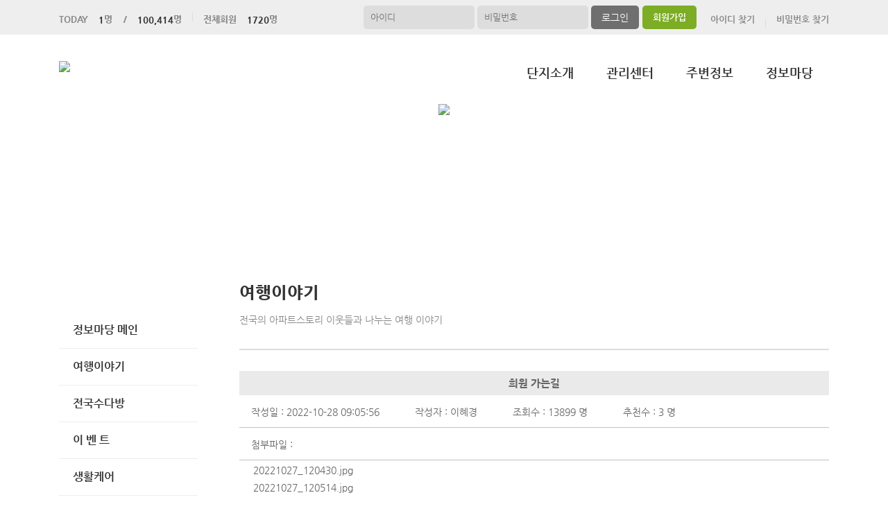

--- FILE ---
content_type: text/html; charset=UTF-8
request_url: https://dtixtower.com/aStoryCommunity/page.apt?codeSeq=502&bSeq=6584&do=view&page=4&searchKey=&searchVal=
body_size: 37113
content:
<!DOCTYPE html>
<html>
<head>
        <title>동탄금강펜테리움IX타워</title>
<link rel="SHORTCUT ICON" href="/attachFile/Organization/20210531_VJHFBYVVW.png" />
<link rel="canonical" href="https://dtixtower.com/" />    

<meta http-equiv="Content-Type" content="text/html; charset=utf-8">
<meta name="apple-mobile-web-app-title" content="아파트홈페이지">
<meta name="robots" content="index,follow"/>
<meta name="description" content="아파트앱,아파트홈페이지,관리비조회,전자투표,주차관제,입주예약,커뮤니티,아파트스토리">
<meta name="keyword" content="동탄금강펜테리움IX타워,  아파트 앱, 아파트 홈페이지">
<meta name="author" content="아파트스토리" />

<meta property='og:type' content="website">
<meta property="og:title" content="동탄금강펜테리움IX타워">
<meta property="og:url" content="https://dtixtower.com/">
<meta property="og:image" content="/images/login/og/_og_image.jpg">
<meta property="og:description" content="아파트앱,아파트홈페이지,관리비조회,전자투표,주차관제,입주예약,커뮤니티,아파트스토리">

<meta name="twitter:card" content="summary">
<meta name="twitter:title" content="동탄금강펜테리움IX타워">
<meta name="twitter:url" content="https://dtixtower.com/">
<meta name="twitter:image" content="/images/login/og/_og_image.jpg">
<meta name="twitter:description" content="아파트앱,아파트홈페이지,관리비조회,전자투표,주차관제,입주예약,커뮤니티,아파트스토리">
    <link rel="stylesheet" href="https://resource.aptstory.com/framework/bootstrap/apt-theme.css">
    <link rel="stylesheet" href="https://resource.aptstory.com/framework/bootstrap-icons/bootstrap-icons.css">
<link rel="stylesheet" href="https://resource.aptstory.com/plugin/swiper/swiper-bundle.min.css">
<link rel="stylesheet" href="/css/common_style.css?211124">
<link type="text/css" href="/css/ui-lightness/jquery-ui-1.8.16.custom.css" rel="stylesheet"><link rel="stylesheet" type="text/css" href="/css/common_G.css" />
<link rel="stylesheet" type="text/css" href="/css/sub_v2_G.css" />
<link rel="stylesheet" type="text/css" href="/css/gnb/gnb-g.css" />

<script type="text/javascript" src="/js/jquery/jquery-1.9.1.min.js"></script>
<script type="text/javascript" src="https://resource.aptstory.com/framework/bootstrap/js/bootstrap.bundle.min.js?4.6.0"></script>
<!--<script type="text/javascript" src="https://resource.aptstory.com/plugin/swiper/swiper-bundle.min.js"></script>-->
<!-- <script type="text/javascript" src="https://resource.aptstory.com/js/jquery.slim.min.js"></script> -->

<!--<script type="text/javascript" src="/js/jquery-1.8.0.min.js"></script>-->
<script type="text/javascript" src="/js/jquery-1.7.2.min.js"></script>
<script type="text/javascript" src="/js/jquery-ui-1.8.17.custom.min.js"></script>
<script type="text/javascript" src="/js/tabcontent.js"></script>
<script type="text/javascript"  src="/js/common.js"></script>
<script type="text/javascript" src="/js/_js_flashLoad.js"></script>

<script type="text/javascript">
    function bluring(){
        if(event.srcElement.tagName == "A"||event.srcElement.tagName == "IMG") {document.body.focus(); }
    }
    document.onfocusin=bluring;
</script>

<script type="text/javascript">
    $(document).ready(function(){
        $('.gnb').hover(
            function(){
                $('.gnb .dept1 div ul').stop().slideDown(300);
                $('.gnbMenu_bg').stop().slideDown(300);

            },
            function(){
                $('.gnb .dept1 div ul').slideUp(200);
                $('.gnbMenu_bg').slideUp(200);
            }
        )

        $('.gnb-N2').hover(
            function(){
                $('.gnb-N2 .dept1-N2 div ul').stop().slideDown(300);
                $('.gnbMenu_bg').stop().slideDown(300);

            },
            function(){
                $('.gnb-N2 .dept1-N2 div ul').slideUp(200);
                $('.gnbMenu_bg').slideUp(200);
            }
        )
    })
</script>

<script type="text/javascript">
    var jsMobileURL = window.location.hostname;
    function zeroweb_SetCookie(cKey, cValue)
    {
        //alert('set')
        var expireminute = 30; //분단위....
        var exdate = new Date();
        exdate.setMinutes(exdate.getMinutes()+expireminute);
        document.cookie = cKey +  "=" + escape(cValue) + ";expires="+exdate.toUTCString();
    }
    function zeroweb_GetCookie(cKey) {
        //alert('Get')
        var allcookies = document.cookie;
        var cookies = allcookies.split("; ");
        for (var i = 0; i < cookies.length; i++)
        {
            var keyValues = cookies[i].split("=");
            if (keyValues[0] == cKey) {
                return unescape(keyValues[1]);
            }
        }
        return "";
    }

    var UserAgent = navigator.userAgent;
    if (UserAgent.match(/iPhone|iPod|Android|Windows CE|BlackBerry|Symbian|Windows Phone|webOS|Opera Mini|Opera Mobi|POLARIS|IEMobile|lgtelecom|nokia|SonyEricsson/i) != null || UserAgent.match(/LG|SAMSUNG|Samsung/) != null)
    {
      if (!zeroweb_GetCookie("zeroweb_is_mobile"))
      {
          if( String(window.location).match(/aptStoryMobile/) )
          {
              //alert('22');
              zeroweb_SetCookie("zeroweb_is_mobile", true);
          }
          else
          {     jsMobileURL=jsMobileURL.replace('www.', '');
             // console.log(jsMobileURL);
              alert('모바일 홈페이지로 이동합니다.');
              parent.location.replace("https://m." + jsMobileURL);
          }
      }
    }

</script>
<script type="text/javascript">

    function mainLinkMoveUrlFree(category_, bSeq_, codeSeq_){
        window.location.href = category_ + "page.apt?codeSeq=" + codeSeq_ + "&bSeq=" + bSeq_+"&do=view" ;
    }

    function openPollPop(bseq_){
        window.open("/common/poll.php?mode=INS&bseq=" + bseq_, "poll", "width=720px, height=420px, resizeable=no, scrollbars=yes, left=200, top=300, menubar=no, toolbar=no");
    }

    // 최근게시물 ( 현재 사용 안함 )
    function linkMoveUrl(_recentFolder, _bseq, _menuCode,  _isSecret,  _WriterID, _ssUSERID, _ssUSERAUTH){
        alert('로그인 후 이용가능합니다.');    }
</script>
</head>
<body>
<div id="wrap">
    <script type="text/javascript">
    var gAptInfoID = "FD0679";
    var isLoginIng = false;
    function chkForm(is_submit){
        // 로그인버튼 중복클릭 방지
        if (isLoginIng) {
            return false;
        }
        isLoginIng = true;

        if(typeof(is_submit) == "undefined") is_submit = false;

        if($("#tbID").val() == ""){
            alert("아이디를 입력해주세요.");
            return false;
        }	
        if($("#tbPWD").val() == ""){
            alert("패스워드를 입력해주세요.");
            return false;
        }

        setTimeout(function () {
            isLoginIng = false;
        }, 3000)

        $("#loginForm").attr("action", "/comExec/procLogin.php");		
        $("#loginForm").attr("method", "post");

        if(is_submit) {
            $("#loginForm").submit();
        }
        else {
            return true;
        }
    }
</script>
<style type="text/css">
    .input_blur   {background: #fff url("/images/login/Main_new/id_bg.gif") 10px 7px no-repeat; height:16px; width:450px;}
    .input_focus   { background: #fff ; color: #000;height:16px;width:450px}
    .input_blur2   {background: #fff url("/images/login/Main_new/pw_bg.gif") 10px 7px no-repeat; height:16px; width:450px;}
    .input_focus2   { background: #fff ; color: #000;height:16px;width:450px}
</style>

<div class="top_func_wrap">
    <div class="top_func">
        <ul class="counting">
            <li><span>TODAY<b>1</b>명&nbsp;&nbsp;&nbsp;&nbsp;/<b>100,414</b>명</span></li>
            <li><span>전체회원<b>1720</b>명</span></li>
        </ul>
        <div class="login_area">
                        <form name="loginForm" id="loginForm" onsubmit="return chkForm()" >
            <div class="off" >
                <div class="find_login">
                    <a href="/member/agreement.apt" class="lo1">회원가입</a>
                    <a href="/member/findIDPWD.apt?find=id" class="lo2">아이디 찾기</a>
                    <a href="/member/findIDPWD.apt?find=pw" class="lo3">비밀번호 찾기</a>
                </div>
                <div class="func_login">
                    <input type="text" id="tbID" name="tbID"  class='id_area input_blur'   value="" placeholder="아이디" onFocus="this.className='input_focus'" onBlur="if ( this.value == '' ) { this.className='input_blur' }" />
                    <input type="password" class="tbPWD input_blur2" id="tbPWD" name="tbPWD" placeholder="비밀번호" onFocus="this.className='input_focus2'" onBlur="if ( this.value == '' ) { this.className='input_blur2' }"  />
                    <a href="javascript:submit()" class="btn_login">
                        <input type="submit" value="로그인">
                    </a>
                </div>
<!--				<div class="id_save_area">
                    <input type="checkbox"  id="remember_id" name="remember_id" style="padding-bottom:2px"  >
                    <span style="font-size:11px; margin-top:2px; font-weight:bold">아이디저장 </span>
                </div>-->
                <div style="clear:both;"></div>
            </div>
            </form>
                    </div>				
    </div>			
</div><div class="gnbMenu_container-N2" style="z-index:1000" >
    <div class="gnbMenu_wrap-N2" >
        <a href="/" ><img id="LOGO" src="/attachFile/Organization/20210528_7TSSUEY8.png" /></a>
        <ul class="gnb-N2" >
   
    <li class="dept1-N2">
        <h2 >
            <a href='/web/?codeSeq=21' >단지소개</a>            
        </h2 >
        <div class="dept2_wrap1-N2" >
            <ul>
            <li><a href='/web/?codeSeq=21'>단 지 소 개</a></li><li><a href='/web/?codeSeq=245'>단지배치도</a></li><li><a href='/web/?codeSeq=334'>커 뮤 니 티</a></li><li><a href='/web/?codeSeq=24'>사진갤러리</a></li><li><a href='/web/?codeSeq=22'>오 시 는 길</a></li>  
            </ul>
        </div>
    </li>
   
    <li class="dept1-N2">
        <h2 >
            <a href='/web/?codeSeq=13002' >관리센터</a>            
        </h2 >
        <div class="dept2_wrap1-N2" >
            <ul>
            <li><a href='/web/?codeSeq=13002'>공 지 사 항</a></li><li><a href='/web/?codeSeq=331'>입 찰 공 고</a></li>  
            </ul>
        </div>
    </li>
   
    <li class="dept1-N2">
        <h2 >
            <a href='/web/?codeSeq=65' >주변정보</a>            
        </h2 >
        <div class="dept2_wrap1-N2" >
            <ul>
            <li><a href='/web/?codeSeq=65'>교통정보</a></li><li><a href='/web/?codeSeq=67'>관 공 서</a></li><li><a href='/web/?codeSeq=66'>교육정보</a></li><li><a href='/web/?codeSeq=68'>문화시설</a></li><li><a href='/web/?codeSeq=179'>주변상가</a></li>  
            </ul>
        </div>
    </li>
   
    <li class="dept1-N2">
        <h2 >
            <a href='/web/?codeSeq=499' >정보마당</a>            
        </h2 >
        <div class="dept2_wrap1-N2" >
            <ul>
            <li><a href='/web/?codeSeq=499'>정보마당 메인</a></li><li><a href='/web/?codeSeq=502'>여행이야기</a></li><li><a href='/web/?codeSeq=504'>전국수다방</a></li><li><a href='/web/?codeSeq=501'>이  벤  트</a></li><li><a href='/web/?codeSeq=505'>생활케어</a></li><li><a href='/web/?codeSeq=507'>부동산정보</a></li><li><a href='/web/?codeSeq=500'>중고장터</a></li><li><a href='/web/?codeSeq=503'>생 활 정 보</a></li>  
            </ul>
        </div>
    </li>
</ul>    </div>
</div><div id="mid_area" style="z-index:1">
    <div class='topImg'><img src='/attachFile/Organization/20210531_UY0CV32FSP.jpg'></div><div class="gnbMenu_bg"></div>
</div>	<div id="container">
		<div class="leftarea">
			<div class="left_Menu_area" >
    <h1 class="lnbtitle" >정보마당</h1>
    <ul class="lnb" >
    <li><a href='/web/?codeSeq=499' title='정보마당 메인'> 정보마당 메인</a></li><li><a href='/web/?codeSeq=502' title='여행이야기'> 여행이야기</a></li><li><a href='/web/?codeSeq=504' title='전국수다방'> 전국수다방</a></li><li><a href='/web/?codeSeq=501' title='이  벤  트'> 이  벤  트</a></li><li><a href='/web/?codeSeq=505' title='생활케어'> 생활케어</a></li><li><a href='/web/?codeSeq=507' title='부동산정보'> 부동산정보</a></li><li><a href='/web/?codeSeq=500' title='중고장터'> 중고장터</a></li><li><a href='/web/?codeSeq=503' title='생 활 정 보'> 생 활 정 보</a></li>    </ul>
<ul class="left_common">
				
</ul>
</div>		</div>
		<div id="contents">
            <h3 class="title">여행이야기 </h3>
<h5 class="title_sub">전국의 아파트스토리 이웃들과 나누는 여행 이야기 </h5>
<!--page-contents //--><!--/common/allCommunityView.php //--><div class="content_box">
        <h3 class="aptInfo_title"></h3>
            	
    <!--page-contents //--><!--/common/allCommunityView.php //-->

<script type="text/javascript">
    function delChk() {
        if (!confirm("삭제하시겠습니까?")) {
            return;
        }

        // cheditor 에서 입력한 이미지들 지우기
        var jsdeletefile = "";
        if (jsdeletefile != "") {
            delFile(jsdeletefile);
        }

        // 첨부파일로 올라간 이미지들 지우기
        var jsfileRName = "https://aptstory.com/attachFile/aStoryCommunity/20221028_840JY8UG9.jpg";
        if (jsfileRName != "") {
            delThumbImage(jsfileRName);
        }


        $("#viewForm").attr("action", "/exec/procAllCommunityDelete.php");
        $("#viewForm").attr("target", "execComFrm");
        $("#viewForm").submit();
    }

    function recommend() {
        if (!confirm("이 글을 추천하시겠습니까?")) {
            return;
        }
        $("#viewForm").attr("action", "/comExec/procCommunityRecommend.php");
        $("#viewForm").attr("target", "execComFrm");
        $("#viewForm").submit();
    }

    function listUrl() {
        //window.location.href = "./page.apt?codeSeq=502";
        //window.location.href = "/aStoryCommunity/page.apt?codeSeq=502";
        history.go(-1);
    }
</script>
<form name="viewForm" id="viewForm" method="post">
    <input type="hidden" id="bSeq" name="bSeq" value="6584"/>
    <input type="hidden" id="pageCodeSeq" name="pageCodeSeq" value="502"/>
    <input type="hidden" name="returnUrl" value="/aStoryCommunity/page.apt?codeSeq=502&page=4&searchKey=&searchVal="/>
</form>
<!-- 본문>
				<h3 class="board_title_bg"><div style="padding:12px; padding-left:25px; "><img src="../images/common/view_subject.gif">
					<span style="display:inline-block; width:600px; text-overflow:ellipsis; white-space:nowrap; overflow:hidden">희원 가는길</span></div>
				</h3-->

    <h3 style="position:relative; background:#eaeaea; line-height:35px; text-align:center; font-size:15px; margin-top:10px">
        희원 가는길    </h3>
    <ul class="event_top_ca">
        <li>작성일 : 2022-10-28 09:05:56 </li>
        <li>작성자 : 이혜경 </li>
        <li>조회수 : 13899 명</li>
        <li>추천수 : 3 명</li>
    </ul>
    <ul class="event_top_ca">
    <li class="event_top_a"><span>첨부파일 :</span></li>
</ul>
<ul style="padding-left: 20px;">
    <li><a href='/common/downloadCommunity.apt?seq=4205&needLogin=N'>20221027_120430.jpg</a></li><li><a href='/common/downloadCommunity.apt?seq=4206&needLogin=N'>20221027_120514.jpg</a></li><li><a href='/common/downloadCommunity.apt?seq=4207&needLogin=N'>20221027_125926.jpg</a></li><li><a href='/common/downloadCommunity.apt?seq=4208&needLogin=N'>20221027_125833.jpg</a></li><li><a href='/common/downloadCommunity.apt?seq=4209&needLogin=N'>20221027_121603.jpg</a></li></ul>
<table class="table_wrap_v2" width="750" border="0" cellspacing="0" cellpadding="0">
    <tbody>
    <tr>
        <td colspan="8">
            <div class="v">

                <img src='https://images.weserv.nl/?url=https://aptstory.com/attachFile/aStoryCommunity/20221028_840JY8UG9.jpg&w=&h=' width='100%' /><br/><p>&nbsp;호암 미술관 가는길이 가을이 익어가고 있네요</p>
<p>잠시들러 쉬고왔어요</p>
<p>무료개방하고 있네요&nbsp;&nbsp;</p>
<p>가까우니 가족나들이 하셔도 좋을듯 합니다.</p>
                            <div style='margin-top: 25px;'>
                                <br /><div><img class='img-attached' src='https://aptstory.com/attachFile/aStoryCommunity/20221028_WNK5PVZED.jpg' border='0' /></div><br /><div><img class='img-attached' src='https://aptstory.com/attachFile/aStoryCommunity/20221028_RFV86YYBPR.jpg' border='0' /></div><br /><div><img class='img-attached' src='https://aptstory.com/attachFile/aStoryCommunity/20221028_0E9K8UXYMA.jpg' border='0' /></div><br /><div><img class='img-attached' src='https://aptstory.com/attachFile/aStoryCommunity/20221028_C6B6FFN7.jpg' border='0' /></div><br /><div><img class='img-attached' src='https://aptstory.com/attachFile/aStoryCommunity/20221028_WYRPXXU8PY.jpg' border='0' /></div>
                            </div>
                                    </div>
        </td>
    </tr>

    </tbody>
</table>
    <!-- // 본문 -->
    <!--## 코멘트 ##-->
    <!-- 기간 종료가 안된 경우에만 댓글 보이기 -->
    
        <h4 style="height:18px; padding:6px 0 0 7px; background:url('/images/login/comment_title_bg.gif') repeat-x; color:#485e7c">
            댓글</h4>
        <div class="commentList" style="margin-bottom: 15px; overflow:hidden; border-top:3px solid #d7d7d7"></div>
        <div style="margin-top:5px">
            <form name="commentForm" id="commentForm">
                <iframe name="execComFrm" id="execComFrm" style="width: 500px; height: 100px; display:none;"></iframe>
                <input type="hidden" id="getbSeq" name="getbSeq" value="6584"/>
                <input type="hidden" id="pageCodeSeq" name="pageCodeSeq" value="502"/>
                <input type="hidden" id="bcmtSeq" name="bcmtSeq"/>
                <input type="hidden" id="tbTitle" name="tbTitle" value="희원 가는길">
                <input type="hidden" id="writerId" name="writerId" value='hk8818'>
                <input type="hidden" id="writerAptInfoId" name="writerAptInfoId" value='FD0018'>
                <input type="hidden" id="isPushReceive" name="isPushReceive" value=''>
                <input type="hidden" id="cSeq" name="cSeq"/>
                <table border="0" align="center" cellpadding="0" cellspacing="0">
                    <colgroup>
                        <col width="85%"/>
                        <col width="15%"/>
                    </colgroup>
                    <tr>
                        <td colspan="2">
                            <p style="padding:2px 1px 5px 1px; height:28px; background:url('/images/login/comment_bg.gif') repeat-x">
                                <label for="textfield"></label>
                                <span style="display:inline-block; width:80px; font-size:13px; font-weight:bold; color:#112e56; padding-left:5px">댓글 작성자</span>&nbsp;:&nbsp;&nbsp;&nbsp;
                                <input name="tbUserName" type="text" id="tbUserName" size="25" readonly="true"
                                       value=""
                                       style="border:1px solid #a1bfc7; padding:3px 2px 2px 2px"/>
                            </p>
                        </td>
                    </tr>
                    <tr>
                        <td>
                            <label for="textarea"></label>
                            <textarea name="comContents" id="comContents"
                                      style="line-height:18px; width:100%; height:65px; border:2px solid #d1d1d1"></textarea>
                        </td>

                        <td align="right">
                            <a href="javascript:commentWrite()"><img src="../images/common/reply_btn.jpg"></a>
                        </td>
                    </tr>
                </table>
            </form>
        </div>

    
    <style type="text/css">
        .cpList {
            border-bottom-style: dotted;
            border-bottom-width: 1px;
            /*height: 30px;*/
            margin: 10px 0px 5px 0px;
            padding-bottom: 10px;
            width: 100%;
            *zoom: 1
        }

        .cpList:after {
            clear: both;
            display: block;
            content: ""
        }

        .cpList div {
            float: left;
            /*width: 30px;*/
        }

        .cpList .txtCenter {
            text-align: center;
        }
    </style>

    <iframe name="execComFrm" id="execComFrm" style="width: 600px; height: 100px; display:none;">
    </iframe>

    <!--## 코멘트 끝 ##-->

    <div class='btn_area'>
        <ul>
            <li>
                <a href="./page.apt?codeSeq=502" class="get_btn"><button type='button' class='button-confirm'>목록보기</button></a>
            </li>
            <li>
                <a href="javascript:recommend()"><button type='button' class='button-recommend'>글추천</button></a>
            </li>
                    </ul>
    </div>

    <div id="inputCommtPwd" style="display:none; text-align:center; margin-top:10px; padding-top:20px;"
         title="삭제전 비밀번호입력">
        <div id="newCodeInput" style="display:block; margin-bottom:15px; margin-top:20px;">
            <form name="newForm" id="newForm">

                <input type="hidden" name="dcSeq" id="dcSeq"/>
                <input type="hidden" name="dcSSID" id="dcSSID"/>
                <span>비밀번호 입력 : <input type="password" name="cPwd" id="cPwd" style="width:250px; border:solid 1px red;"
                                       onkeydown="javascript:if(event.keyCode == 13){ delCommentSubmit() }"/>

						<a href="javascript:delCommentSubmit()"><img src="/images/login/comment_write.gif"/></a>
						</span>
            </form>
        </div>
    </div>

    <div id="EditCommtPwd" style="display:none; text-align:center; margin-top:10px; padding-top:20px;"
         title="수정전 비밀번호입력">
        <div id="newCodeInput" style="display:block; margin-bottom:15px; margin-top:20px;">
            <form name="newForm2" id="newForm2">

                <input type="hidden" name="dcSeq2" id="dcSeq2"/>
                <span>비밀번호 입력 : <input type="password" name="cPwd2" id="cPwd2"
                                       style="width:250px; border:solid 1px red;"
                                       onkeydown="javascript:if(event.keyCode == 13){ ShowComment() }"/>

						<a href="javascript:ShowComment()"><img src="/images/login/comment_write.gif"/></a>
						</span>
            </form>
        </div>
    </div>

    <div id="EditCommtPwdDIV" style="display:none; text-align:center; margin-top:10px; padding-top:20px;" title="댓글 수정">
        <div id="newCodeInput" style="display:block; margin-bottom:15px; margin-top:20px;">
            <form name="commentForm3" id="commentForm3">
                <input type="hidden" name="dcSeq3" id="dcSeq3"/>
                <span>댓글 수정 : <textarea style="width:470px; height:120px" id="txtCommentCont"
                                        name="txtCommentCont"></textarea>	</span>
                </br></br>
                <a href="javascript:Send_EditedComment()"><img src="/images/login/comment_write.gif"/></a>
            </form>
        </div>
    </div>
    <input type="hidden" name="hid_userPWD" id="hid_userPWD"/>
    <script type="text/javascript">
        //입력결과 후 리스트 재 로딩. 입력폼 초기화
        jsBSeq = "6584";
        jsPageCodeSeq = "502";
        var loginId = "";

        function commentListReload() {

            // try { $("#tbUserName").attr("value", ""); } catch(ex) { }
            try {
                $("#tbUserPwd").attr("value", "");
            } catch (ex) {
            }
            try {
                $("#comContents").attr("value", "");
            } catch (ex) {
            }

            try {
                deleteSelectFile();
            } catch (ex) {
            }
            try {
                deleteSelectFileEdit();
            } catch (ex) {
            }
            try {
                deleteSelectFileAns();
            } catch (ex) {
            }

            // location.reload();
            getCommentList();
        }

        function delComment(userId_, seqID_) {

            if (userId_ === loginId || loginId === 'inworld') {
                $("#dcSeq").attr("value", seqID_);

                if (!confirm("삭제하시겠습니까?\n\n삭제후엔 복구하실 수 없습니다.")) {
                    return;
                }

                // 댓글 작성자 ID 가 있는경우
                if (userId_ != "") {
                    // 댓글 작성자 아이디가 있는 경우에만 삭제시 비밀번호가 없는 쿼리는 송신하여 삭제
                    $("#dcSSID").attr("value", userId_);
                    $('#newForm').attr('target', 'execComFrm');
                    $('#newForm').attr('action', '/comExec/procAllCommunityCommentDelete.php');
                    $('#newForm').attr('method', 'post');
                    $('#newForm').submit();
                } else {
                    // 댓글 작성자 ID 초기화
                    $("#dcSSID").attr("value", "");
                    $('#inputCommtPwd').dialog("open");
                }
            } else {
                alert("본인이 작성한 댓글만 삭제 가능합니다.");
                return;
            }
        }

        function delCommentSubmit() {
            if ($("#cPwd").val() == "") {
                alert("비밀번호를 입력해주세요.");
                return false;
            }

            $('#newForm').attr('target', 'execComFrm');
            $('#newForm').attr('action', '/comExec/procAllCommunityCommentDelete.php');
            $('#newForm').attr('method', 'post');
            $('#newForm').submit();

            $('#inputCommtPwd').dialog("close");

        }

        // 댓글 수정전 비밀번호 입력 창 오픈
        function EditComment(userPWD_, seqID_, userId_) {

            var jsSSID = "";

            var editData = $("#hidcomID" + seqID_).val();
            //
            try {
                editData = strReplace(editData, "<br>", "");
            } catch (ex) {
            }
            try {
                editData = strReplace(editData, "<br />", "");
            } catch (ex) {
            }
            //
            // editData = editData.replace(/\n/g, "");
            // editData = editData.replace(/<br\s*[\/]?>/gi,"\n");
            // editData = editData.replace(/<br\s*[\/]?>/gi, "\n");

            if (userId_ == jsSSID) {

                $("#hid_userPWD").val(userPWD_);
                $("#dcSeq3").attr("value", seqID_);
                $("#txtCommentCont").val(editData);
                $('#EditCommtPwdDIV').dialog("open");
                $("#cPwd2").val("");
            } else if (userId_ != jsSSID) {
                alert("댓글 작성자만 수정하실 수 있습니다.");
                return false;
            } else {
                $("#hid_userPWD").val(userPWD_);
                $("#dcSeq3").attr("value", seqID_);
                $("#txtCommentCont").val(editData);
                $('#EditCommtPwd').dialog("open");
            }


        }

        function Send_EditedComment() {
            if ($("#txtCommentCont").val() == "") {
                alert("수정할 내용을 입력해주세요.");
                return;
            }

            $('#commentForm3').attr('target', 'execComFrm');
            $('#commentForm3').attr('action', '/comExec/procAllCommunityCommentUpdate.php');
            $('#commentForm3').attr('method', 'post');
            $('#commentForm3').submit();

            $('#EditCommtPwdDIV').dialog("close");
        }

        // 댓글 수정 창 오픈
        function ShowComment() {
            if ($("#cPwd2").val() == "") {
                alert("비밀번호를 입력해주세요..");
                return false;
            }
            if ($("#hid_userPWD").val() != $("#cPwd2").val()) {
                alert("비밀번호가 맞지않습니다.");
                return false;
            } else {
                $('#EditCommtPwd').dialog("close");
                $('#EditCommtPwdDIV').dialog("open");
                $("#cPwd2").val("");
            }
        }

        function commentWrite() {
            if ($("#tbUserName").val() == "") {
                alert("로그인 후 댓글을 작성해주세요.");
                return;
            }
            if ($("#tbUserPwd").val() == "") {
                alert("비밀번호를 입력해주세요.");
                return;
            }
            if ($("#comContents").val() == "") {
                alert("내용을 입력해주세요.");
                return;
            }
            $("#cSeq").attr("value", jsBSeq);
            $('#commentForm').attr('target', 'execComFrm');
            $('#commentForm').attr('action', '/comExec/procAllCommunityCommentWrite.php');
            $('#commentForm').attr('method', 'post');
            $('#commentForm').submit();
        }

        function getCommentList() {
            console.log("getCommentList");

            $(".commentList").empty();

            var jswriterDispType = "1";
            $.post("/comExec/getAllCommunityCommentList.php", {
                    code: jsBSeq,
                    pageCode: jsPageCodeSeq,
                    refAptInfoId: 'FD0018',
                    refUserId: 'hk8818',
                    jswriterDispType: jswriterDispType,
                    IsMobile: "N"
                },
                function (data) {
                    $(".commentList").html(data);
                })
        }

        getCommentList();
    </script>
    <script type="text/javascript">
        function delFile(dFile_) {
            var arrString = dFile_.split("^|");
            //alert(arrString.length);
            for (i = 0; i < arrString.length - 1; i++) {

                //var RealImgName = arrString[i].split("/");
                //alert(arrString[i]);
                $.post("/exec/attachFileDelete.php", {fn: arrString[i], bSeq: "", path: "/attachFile/market"},
                    function (data) {
                        //$("#resultDong").html(data);
                        if (data == "Y") {
                            $("div #" + id_).empty();
                            $("div #" + id_).remove();
                            //alert("삭제");
                        } else {
                            alert("삭제하는데 실패했습니다." + data);
                            return;
                        }
                    })
            }
        }

        // 대표이미지 삭제
        function delThumbImage(fileName_) {
            var arrString = fileName_.split("/");
            //alert(arrString[5]);

            $.post("/exec/attachFileDelete.php", {fn: arrString[5], bSeq: "", path: "/attachFile/market"},
                function (data) {
                    //$("#resultDong").html(data);
                    if (data == "Y") {
                        $("div #" + id_).empty();
                        $("div #" + id_).remove();
                        //alert("삭제");


                    } else {
                        alert("삭제하는데 실패했습니다." + data);
                        return;
                    }
                })

        }
    </script>


    <script type="text/javascript">


        $(document).ready(function () {
            var max_size = 700;

            $(".v  img").each(function () {
                var w = $(this).width();

                if (w > max_size) {

                    // 아래 3줄은 새로고침시 모바일에서 첨부한 이미지 높이를 체크하지 못했을 때 오류를 해결하기 위해 사용
                    if ($(this).height() == 0) {
                        window.reload();
                    }

                    w = max_size;
                } else {
                    // 브라우저가 이미지의 넓이값을 체크하지 못하면 임의의 넓이/높이 값을 지정
                    if (w < 1) {
                        w = max_size;
                    }
                }

                $(this).css("max-width", w).css("margin-top", "10px");
            });
        });


    </script>
<script type="text/javascript" src="/js/community/comment.js"></script></div>		</div>
	</div>
</div>
<div id="footer">
	<table>
		<tr>
			<td>
				 <a href="/"><img class="footer_logo" src = "/attachFile/Organization/20210528_DAKGNUYZGN.png"  alt="하단로고"></a>
			</td>
			<td>
				<div class="footer_top">
					<a href="javascript:goPrivacy()">개인정보처리방침</a>
				</div>
				<div class="adress">
                    <p><span>경기 화성시 동탄첨단산업1로 27</span><span>TEL. 031-784-8110</span><span>FAX. 031-784-8113</span></p>
                    <p><span>동탄금강펜테리움IX타워</span>&copy;dtixtower.com. All Right Reserved</p>
				</div>
			</td>
			<td class="aptstory">
				 <a href="http://aptstory.kr" target="_blank">
					<img alt="아파트스토리" src="/images/login/apt_design_G/logo_aptstory.png" />
				</a>
			</td>
		</tr>
	</table>
</div>

<script type="text/javascript" src="/js/jquery.corner.js"></script>
<script type="text/javascript" src="/js/jquery.xdomainajax.min.js"></script>
<script type="text/javascript">

	$(function () {
		$('.lnb > li > a').click(function(){
			$('.lnb li ul').slideUp();
			$(this).next().slideToggle();
		})
	});

	function goPrivacy(){
		window.open("/common/Mypage/privacy.apt", "개인정보처리방침", "width=700, height=700, left=150, top=100, menubar=no, location=no, resizable=no, scrollbars=yes, toolbar=no");
	}
</script>
<script type="text/javascript" src="/js/popUp.js"></script>
<!-- <div class="f_quick">
    <a href="https://play.google.com/store/apps/details?id=com.aptstory.apps.apt&hl=ko" target="_blank">
        <img src="/images/login/Main_new/floating_app.png" alt="앱 다운로드">
    </a>
    <a href="https://www.aptstory.kr/home/homepage.php?homefile=s3_2.html" target="_blank">
        <img src="/images/login/Main_new/floating_patent.png" alt="주차관제">
    </a>
</div> -->


<!-- modal : aptstory service -->
<!-- <div class="pop_service">
    <a type="button" class="mt-3 pt-3 small btn-link text-primary button blinking" data-toggle="modal" data-target="#aptstoryServiceModal">
        <img src="/images/login/Main_new/floating_service.png" alt="주요기능">
    </a>
</div>

<div class="modal fade" id="aptstoryServiceModal" tabindex="-1" aria-hidden="true">
    <div class="modal-dialog modal-dialog-centered modal-dialog-scrollable" style="pointer-events:auto;">
        <iframe class="w-100 h-75 border-0 rounded-lg" src="https://resource.aptstory.com/pages/feature-intro/modal/aptstory-service/index.html" style="max-height:640px;"></iframe>
        <div class="w-100 text-center">
            <button type="button" class="btn bg-white rounded-circle shadow-sm mt-3 p-4 line-height-0" data-dismiss="modal"><i class="i-close"></i></button>
        </div>
    </div>
</div> -->

<!--sustaining session-->
<script src="/js/aptstory/ping.js"></script>
<!-- site vist counter -->
<script src="/js/aptstory/logging.js"></script>

<script>
setTimeout(function(){
$('.event-image').attr('style','width: 100%;margin-top:0px;');
}, 1000);
</script>

<!--IE 종료-->
<script>
if (window.document.documentMode) {
//    var ie_html = "IE no no";
    var ie_html = ""
        + "<a href='/aStoryCommunity/page.apt?codeSeq=aptstory_noti&bSeq=85&do=view'> <!-- 링크 바꾸기 -->"
        + "  <div><img src='/images/login/banner/topBanner_img.png?2022010702' alt='ie지원종료'></div>"
        + "  <div class='top-bn-btn'><img src='/images/login/banner/topBanner_btn.png' alt='자세히보기'></div>"
        + "</a>";

    var ie_notice = $("<div>").html(ie_html);
    ie_notice.addClass('top-bn');
    ie_notice.show();
    $('body').prepend(ie_notice).css('padding-top','56px');;
}
</script>
<!-- Google tag (gtag.js) -->
<script async src="https://www.googletagmanager.com/gtag/js?id=G-76P67GRX00"></script>
<script>
    window.dataLayer = window.dataLayer || [];
    function gtag(){dataLayer.push(arguments);}
    gtag('js', new Date());

    gtag('config', 'G-76P67GRX00');
</script>
</body>
</html>

--- FILE ---
content_type: text/css
request_url: https://dtixtower.com/css/common_style.css?211124
body_size: 3605
content:
/*** 관리자, 서비스 공통 css ***/
@font-face {
    font-family: NanumGothic;
    font-style: normal;
    font-weight: 400;
    src: url('font/NanumGothic.woff2'),
        url('font/NanumGothic.woff');
}
@font-face {
    font-family: NanumGothic;
    font-style: normal;
    font-weight: 600;
    src: url('font/NanumGothicBold.woff2'),
        url('font/NanumGothicBold.woff');
}
@font-face {
    font-family: NanumGothic;
    font-style: normal;
    font-weight: 700;
    src: url('font/NanumGothicExtraBold.woff2'),
        url('font/NanumGothicExtraBold.woff');
}

/* 플로팅 배너 */
.f_quick a {z-index: 999; position: fixed; right: 50px; bottom: 65px;}

@media screen and (max-width:1440px) {
    .f_quick, .pop_service .button {display:none; transition:all 1s ease .05s;}
}
@media screen and (min-width:1440px) {
    .f_quick, .pop_service .button {display:block; transition:all 1s ease .05s;}
}

@keyframes f_quick_1 {
    0% {opacity:1; z-index:9999;}
    45% {opacity:1; }
    55% {opacity:0; z-index:999;}
    100% {opacity:0;}
}

@keyframes f_quick_2 {
    0% {opacity:0; z-index:999;}
    45% {opacity:0;}
    55% {opacity:1; z-index:9999;}
    100% {opacity:1;}
}

.f_quick a:nth-child(1) {
    animation-name: f_quick_1;
    animation-timing-function: ease-in-out;
    animation-iteration-count: infinite;
    animation-duration: 10s;
    animation-direction: alternate;
}

.f_quick a:nth-child(2) {
    animation-name: f_quick_2;
    animation-timing-function: ease-in-out;
    animation-iteration-count: infinite;
    animation-duration: 10s;
    animation-direction: alternate;
}

.blinking{
    -webkit-animation:blink 2.0s ease-in-out infinite alternate;
    -moz-animation:blink 2.0s ease-in-out infinite alternate;
    animation:blink 2.0s ease-in-out infinite alternate;
}
@-webkit-keyframes blink{
    0% {opacity:0;}
    100% {opacity:1;}
}
@-moz-keyframes blink{
    0% {opacity:0;}
    100% {opacity:1;}
}
@keyframes blink{
    0% {opacity:0;}
    100% {opacity:1;}
}


/* 기능소개 모달 : 팝업 내용 - common/commonPage/popup_service */
.pop_service {position:absolute;}
.pop_service .hidden {display:none; visibility:hidden;}
.pop_service .button {z-index:999; position: fixed; right:55px; bottom:30px; cursor:pointer;}
.pop_service .box_modal {position:fixed; display:block; z-index:999999; top:0; left:0; width:100%; height:100%; background:rgba(0, 0, 0, 0.5);
  -webkit-transition: all .2s ease;
  transition: all .2s ease;
  -webkit-transform: scale(0, 0);
  -ms-transform: scale(0, 0);
  transform: scale(0, 0);
}
.pop_service .box_modal .modal_area {position:relative; background:#fff; width:732px; height:90vh; top:10%; left:50%; margin-top:-75px; margin-left:-366px; overflow-x:hidden;}
.pop_service .closer {position:absolute; width:50px; height:50px; top:0; right:0; background:#333;text-align:center; line-height:45px; font-size:1.1rem; font-weight:100; color:#fff; cursor:pointer;}
.pop_service .text { display:inline-block; width:90%; padding:50px 30px;}
.pop_service input#modal[type=checkbox]:checked ~ .box_modal {-webkit-transform: scale(1, 1); -ms-transform: scale(1, 1); transform: scale(1, 1);}


/* top-banner */
.top-bn {
    position: absolute;
    top: 0;
    width: 100%;
    min-width: 1070px;
    height: 56px;
    background: #fffbd3;
    display: none;
}

.top-bn a {
    display: flex;
    justify-content: center;
    position: relative;
}

.top-bn .top-bn-btn {
    position: absolute;
    right: 50px;
}


--- FILE ---
content_type: text/css
request_url: https://dtixtower.com/css/common_G.css
body_size: 19026
content:
/* Default Style */
@font-face{font-family:NanumGothic; src:url('./font/NanumGothic.eot')}
@font-face{font-family:NanumGothicExtraBold; src:url('./font/NanumGothicExtraBold.eot')}
@font-face{font-family:NanumGothicExtraBold2; src:url('./font/NanumGothicBold.ttf')}
* {margin:0; padding:0;}
body {background-color:#fff;}

td *, div *, li *, span *, p *  {vertical-align: middle;}
ul, ol, li {list-style:none; }

#viewBoardImgBox ul,
#viewBoardImgBox ol,
#viewBoardImgBox li {list-style:revert !important; padding:revert !important;}

img, hr {border:none;}
img {vertical-align:top; border:0px ;}
strong {font-weight:bold;}

/* Link Style */
a:link,
a:visited,
a:active,
a:hover {text-decoration:none; color:#666;}

/* Table Style */
table {border-collapse:collapse;  border-spacing:0; width:100%;}
table td img {vertical-align:middle;}

/* tag all font-size set */
p,div,ul,li,dl,dt,dd,ol,em,fieldset,textarea,input,select,table,th,td,address,cite,h1,h2,h3,h4,h5,h6  {color:#666; font-family:NanumGothic, Arial, sans-serif; font-size:14px; line-height: 1.5rem;}

/* From Style */
textarea {border:1px solid #e1e0de; padding:5px;}
input {vertical-align:middle; }
input.txt,input.text,input.it {height: 18px; line-height:18px; border: solid 1px #e1e0de; background-color:#fff;}

hr, caption {display:none;}
legend {position:absolute; height:0; font-size:0px; line-height:0; overflow:hidden; text-indent:-20000px; }
address,cite,em {font-style:normal;}
fieldset {border:0; padding:0; }
label {cursor:pointer;}

#wrap {}
#wrap h1 {font-weight:700; font-size:20px;}
#wrap h2 {font-weight:600; font-size:16px;}

/* gnb Menu */
#header { z-index:1000 }
 #LOGO { max-width:180px; max-height:70px;}
 .gnbMenu_container {position:relative;height:100px;margin:0 auto;}
 .gnbMenu_wrap {display: flex; width:1110px;height:100px;margin:0 auto; text-align:center;}
 .gnbMenu_wrap > a {align-self: center;}
 .gnb {z-index:1000; float:right; height:58px; border:0px solid #0f0;}
 .gnb li.dept1 { min-width:115px; margin-top:24px; padding:18px 0; text-align:center; border:0px solid #f0f}
 .gnb h2 a {font-size:18px; font-weight:600; color:#333;}
 .gnb .dept1{ position:relative; float:left; font-size:14px; color:#355d95; font-weight:bold; text-align:left;}
 .gnb .dept1 .dept1_menu { display:inline-block; line-height:38px; font-size:16px; color:#355d95; padding:0 20px;}
 .gnb .dept1 .dept1_menu:hover { text-decoration:none; color:#ff8400}

 .gnb li.dept1 div ul {display:none; margin-top:20px;  *zoom:1;}
 .gnb li.dept1 div ul:after {display:block; content:""; clear:both }
 .gnb li.dept1 div ul li{padding:7px 0;}
 .gnb li.dept1 div ul li a{ color:block; letter-spacing: -0.045rem;}
 .gnb li.dept1 div ul li a:hover { color:#f68b1f}

 .top_func_wrap {height:50px; background-color:#eeeeee;}
 .top_func {position:relative; width:1110px; height:40px; margin:0 auto; padding-top:8px;}
 .counting { float:left; margin-top:8px;}
 .counting li {padding-left:0px; float:left; font-weight:bold;}
 .counting li span {display:inline-block; vertical-align:top; font-size:13px; color:#888;}
 .counting li span > b {margin-left:15px; color:#333;}
 .counting li:first-child:after {display:inline-block; content:' '; width:1px; height:13px; background:#ddd; margin:2px 15px;}

 .login_area img {vertical-align:middle; font-size:13px;}
 .login_area #lblLoginInfo {font-size:13px; color:#888;}
 .off a {margin:0; font-weight:600; font-size:13px;}
 .off a.lo1 { float:left; height:34px; line-height:34px; background:#7cad25; padding:0 15px; margin-right:20px; border-radius:5px; color:#fff;}
 .off a.lo2:after {display:inline-block; content:' '; width:1px; height:13px; background:#ddd; margin:0 15px; vertical-align:bottom;}
 .off a.lo3 {}
 .off a.lo2, .off a.lo3 { float:left;  margin-top:8px; color:#888;}

 .on a {display:inline-block; height:34px; line-height:34px; padding:0 15px; border:0; border-radius:5px; font-weight:600; font-size:13px; color:#fff;}
 .on a.lo1 {background:#6f6f6f; margin-right:5px;}
 .on a.lo2 {background:#7cad25;}
 .on a.lo3 {background:#3487d7;}


 .func_login {float:right; margin-left:15px; }
 .func_login input[type="text"],  .func_login input[type="password"] {width:160px; height:34px; line-height:34px; background:#dddddd; border:0; border-radius:5px; font-weight:500; font-size:13px; text-indent: 10px;}
 .func_login  input[type="submit"] {height:34px; line-height:34px; background:#6f6f6f; padding:0 15px; margin-right:5px; border:0; border-radius:5px; color:#fff;}
 .id_save_area {float:right; margin-top:8px; }
 .find_login {float:right;}

 /* main contents */
#mid_area { position:relative; z-index:10 }
#mid_area .gnbMenu_bg {  position:absolute; top:-3px; left:0; display:none; width:100%; height:335px; background-color:#fff; color:white;
	opacity:0.90;                   /* 비 IE 계열에 사용  */
	filter:alpha(opacity=90);     /* IE 계열에는 필터 사용하여 효과적용 */
}

/* #mid_area .btn_up { width:67px; height:23px; margin:0 auto }
#mid_area .btn_down { width:67px; height:23px; margin:0 auto }
#mid_area .table_L1 { width:1110px; margin:0 auto; }
#mid_area .table_L1 thead tr th { height:45px; border:1px solid #fbc98f } */

.quick {width:100%; height:100px; background:url('/images/login/apt_design_G/bg_quick.jpg') center no-repeat;}
.quick .quick_wrap {width:1110px; margin:0 auto;}
.quick .quick_wrap .quick_call {float:left; width:190px;}
.quick .quick_wrap .quick_call p:nth-child(1) {padding:29px 0 5px; color:#fff;}
.quick .quick_wrap .quick_call p:nth-child(2) {font-size:22px; color:#fff; font-weight:600;}
.quick .quick_wrap ul {float:right; width:920px;}
.quick .quick_wrap ul li {width:20%; float:left; display:inline-block; vertical-align:top;}
.quick .quick_wrap ul li a {display:block; padding: 32px 0px 32px 50px;}
.quick .quick_wrap ul li span {position:relative; padding-left:8px; line-height:36px; font-weight:600; font-size:16px; color:#fff;}
.quick .quick_wrap ul li span > img {position:absolute; top:4px; right:-30px;}

.topImg {position:relative; min-height: 200px; display: flex; justify-content: center; overflow: hidden;}

#contents_wrap { margin-top: 1.5rem; margin-bottom: 1.5rem;}
#contents_wrap #contents { width:1110px; margin:0 auto;  *zoom:1}
#contents_wrap #contents:after {  display:block; content:""; clear:both  }
#contents_wrap #contents  .left_area {float:left; width:885px;  }
#contents_wrap #contents  .left_area .top { float:left}

.common_area_logout { position:relative; float:left; width:160px; margin:0px 30px 0px 0px; padding:0px}
.common_area_logout tr:first-child td {padding-bottom:18px;}
.common_area_logout p {margin-top:10px; font-weight:600; color:#888; text-align:center;}
.area_logout_icon { width: 65px; height: 65px; margin: 0px auto; padding-top:15px; background-color: #eaeaea; border-radius: 50%; box-sizing: border-box; text-align:center; }

#contents_wrap #contents  .left_area .top .common_area_login {float:left; width:160px; height:197px; margin-right:30px; margin-bottom: 30px;}
#contents_wrap #contents  .left_area .top .common_area_login ul li {background:url('/images/login/apt_design_G/ico_arrow.png') center right no-repeat; padding:14px 0; border-bottom:1px solid #ededed;}
#contents_wrap #contents  .left_area .top .common_area_login ul li a {display:block; font-weight:600; font-size:16px; color:#333;}


#contents_wrap #contents  .left_area .top .one_notice_area { position:relative; float:left; width:475px; height:197px; background:url('/images/login/apt_design_G/bg_notice.jpg') 0 0 no-repeat; }
#contents_wrap #contents  .left_area .top .one_notice_area .txt {margin:28px 0; text-align:center;}
#contents_wrap #contents  .left_area .top .one_notice_area .txt h1 {font-weight:600; color:#fff;}
#contents_wrap #contents  .left_area .top .one_notice_area .txt p {margin-top:10px; color:#fff;}
#contents_wrap #contents  .left_area .top .one_notice_area .disp { width:355px; height:60px; padding:10px; margin:0 auto; text-align:center; background-color:#fff; box-sizing:border-box; border-radius:60px; line-height:40px; font-weight:600; color:#333;}
#contents_wrap #contents  .left_area .bottom { width:100%; float:left;  margin-top:10px; }
#contents_wrap #contents  .left_area .bottom table {}
#contents_wrap #contents  .left_area .bottom table tr td { height:40px; border-bottom:1px solid #ededed;}
#contents_wrap #contents  .left_area .bottom .notice_wrap {width:410px; margin-bottom:40px;}
#contents_wrap #contents  .left_area .bottom .notice_wrap .notice_area { position:relative; width:410px; margin-bottom:15px;}
#contents_wrap #contents  .left_area .bottom .notice_wrap .notice_area h1 {color:#333;}
#contents_wrap #contents  .left_area .bottom .notice_wrap .notice_area .more {position:absolute; top:0; right:0; display:block; width:30px; height:30px; background:#dddddd url('/images/login/apt_design_G/btn_more.png') center no-repeat; border-radius:5px;}
#contents_wrap #contents  .left_area .bottom .notice_wrap .main_notice .date {text-align:right; font-size:12px;}
#contents_wrap #contents  .left_area .bottom .notice_wrap .main_notice .menu {font-weight:600; font-size:12px; color:#aaaaaa;}
#contents_wrap #contents  .left_area .bottom .notice_wrap .main_notice .menu .ellipsis::before {margin-right:10px;}
#contents_wrap #contents  .left_area .bottom .notice_wrap .main_notice .ellipsis::before {display:inline-block; content:''; width:4px; height:4px; background:#dddddd;}
#contents_wrap #contents  .left_area .bottom .notice_wrap .main_notice .ellipsis a {padding-left:10px;}
#contents_wrap #contents  .left_area .bottom .notice_wrap .main_notice .clsComment_on {font-weight:600; font-size:12px; color:#ff5a00;}
#contents_wrap #contents  .left_area .bottom .aStoryCommunity_area { float:right; width:365px}

#recent { float:left; width:188px; height:197px; background:url('/images/login/apt_design_G/ico_recent.png') 112px 128px no-repeat; padding:30px; margin-left:30px; box-sizing: border-box; border:1px solid #ddd; border-radius: 5px;}
#recent.move {background:url('/images/login/apt_design_G/ico_move.png') 80px 126px no-repeat; padding:30px 29px;}
#recent.calendar {background:url('/images/login/apt_design_G/ico_calendar.svg') 116px 126px no-repeat; padding:30px 29px;}
#recent h1 {color:#333;}
#recent p {padding-top:15px; line-height:22px;}

#bn_md {clear:both; margin-bottom: 30px;}

#contents_wrap #contents  .right_area {float:right}

/* 즐겨찾기 */
#bo_contents_wrap { width:100%; margin-top:10px }
#bo_contents_G_type_body { width:100%; background-color:#e4e4e4; padding:30px 0;}
#bo_contents_wrap #bo_contents_G_type { position:relative;  width:1110px; margin:0 auto;  *zoom:1}
#bo_contents_wrap #bo_contents_G_type:after { display:block; content:""; clear:both}
#bo_contents_wrap #bo_contents_G_type  .to_wrap { position:relative; }


#bo_contents_wrap #bo_contents_G_type  .to_wrap .favorite_area { position:absolute; top:0; left:0; width:525px; height:92px; background:#fff; padding:20px 0  20px 30px; overflow:hidden; z-index:100; border-radius:5px; }
#bo_contents_wrap #bo_contents_G_type  .to_wrap .favorite_area h2 {position:absolute; top:55px; background:url('/images/login/apt_design_G/ico_favorite.png') 0 -1px no-repeat; text-indent:25px; color:#333;}
#bo_contents_wrap #bo_contents_G_type  .to_wrap .favorite_area .favorite_li {padding-left:145px;}
#bo_contents_wrap #bo_contents_G_type  .to_wrap .favorite_area dl { float:left; width:160px; height:55px; margin-right:20px;}
#bo_contents_wrap #bo_contents_G_type  .to_wrap .favorite_area dl dt {width:160px; overflow:hidden; text-overflow: ellipsis;}
#bo_contents_wrap #bo_contents_G_type  .to_wrap .favorite_area dl dt a {white-space: nowrap; font-weight:600; font-size:15px; color:#333;}
#bo_contents_wrap #bo_contents_G_type  .to_wrap .favorite_area dl dt a::after {content:''; display:inline-block; width:20px; height:20px; background:url('/images/login/apt_design_G/ico_launch.png') 2px -1px no-repeat; vertical-align:middle;}
#bo_contents_wrap #bo_contents_G_type  .to_wrap .favorite_area dl dd { width:160px; overflow:hidden; padding-top:4px;}
#bo_contents_wrap #bo_contents_G_type  .to_wrap .favorite_area dl dd a {font-size:13px;}

/* 전자투표/설문조사 */
#bo_contents_wrap #bo_contents_G_type  .to_wrap .poll_area { display:table; float:right; position:relative;  width:465px; height:92px; background:#fff; padding:20px 30px; z-index:10; border-radius:5px;}
#bo_contents_wrap #bo_contents_G_type  .to_wrap .poll_area h2 {position:absolute; top:55px; background:url('/images/login/apt_design_G/ico_poll.png') 0 -1px no-repeat; text-indent:25px; color:#333;}
#bo_contents_wrap #bo_contents_G_type  .to_wrap .poll_area dl {display:table-cell; padding-left:200px;}
#bo_contents_wrap #bo_contents_G_type  .to_wrap .poll_area .no1 { padding-top:10px; font-size:12px; font-weight:bold; color:#888; }
#bo_contents_wrap #bo_contents_G_type  .to_wrap .poll_area .no2 { font-weight:600; font-size:15px; color:#333; overflow:hidden;}
#bo_contents_wrap #bo_contents_G_type  .to_wrap .poll_area .no2 a {font-weight:600; font-size:15px; color:#333;}
#bo_contents_wrap #bo_contents_G_type  .to_wrap .poll_area .poll_on .no1 {color:#7cad25;}
#bo_contents_wrap #bo_contents_G_type  .to_wrap .poll_area  .btn_more { position:absolute; top:90px; left:17px }
/* #bo_contents_wrap #bo_contents_G_type  .to_wrap .poll_area  .btn_go { position:absolute; top:85px; right:15px }

/* 입주민앨범 */
#bo_contents_wrap #bo_contents  .gallery_area { width:1110px; position:relative; margin:50px auto 0; }
#bo_contents_wrap #bo_contents  .gallery_area h1 {color:#333;}
#bo_contents_wrap #bo_contents  .gallery_area .main_album { display:inline-block; width:100%; height:130px; margin-top:20px; text-align:center; }
#bo_contents_wrap #bo_contents  .gallery_area .main_album li {width: 150px; height:130px; float: left; margin-right:10px;}
#bo_contents_wrap #bo_contents  .gallery_area .main_album li:last-child {margin-right:0;}
/* #bo_contents_wrap #bo_contents  .gallery_area .btn_more { position:absolute; top:3px; right:10px; font-size:10px } */
#bo_contents_wrap #bo_contents  .gallery_area .more {position:absolute; top:0; right:0; display:block; width:30px; height:30px; background:#dddddd url('/images/login/apt_design_G/btn_more.png') center no-repeat; border-radius:5px;}

/* 카피라이터 */
#footer	{width: 100%; position:relative; clear:both; margin-top:60px; padding:40px 0; border-top:1px solid #eee;} /*  background:url(../images/common/footer.jpg) 0 0 no-repeat; */
#footer table {width:1110px; margin:0 auto;}
#footer table td {vertical-align:top;}
#footer .footer_logo {max-width: 185px; max-height: 70px;}
#footer .footer_top a {margin-bottom:10px; font-weight:600; color:#888;}
#footer .adress {margin-top:15px;}
#footer .adress p {line-height:22px; color:#888;}
#footer .adress span {padding-right:22px;}
#footer .aptstory {text-align:right;}
/* #footer p{position:absolute;left:200px;top:30px; text-align:left;} */
#footer .f_img	{margin: 0 auto;}
#footer .f_img2	{position:absolute; left:10px; top:-126px; }


.R_bn_1 ul li {padding-bottom:5px}
.R_bn_2 .BannerBG1 { width:200px; height:200px; background: #fff; border: 1px solid #ddd; border-radius: 8px; overflow: hidden; margin-bottom:5px}
.R_bn_2 .BannerBG1 img {width: 100%; vertical-align: middle;}
.R_bn_2 .BannerBG2 { width:200px; height:72px; background: #fff; border: 1px solid #ddd; border-radius: 8px; overflow: hidden; margin-bottom:5px }
.R_bn_2 .BannerBG2 img {width: 100%; vertical-align: middle;}


/* 회원가입 */
.member_join { clear:both; width:100%; margin:0; min-height:500px }
.member_join .agreementstart_area p { margin-top:20px}
.member_join .agreementstart_btn_area { float:right; margin-top:15px }
.member_join .agreementstart_btn_area li{ display:inline-block;}

/*회원가입_정보입력*/
.member_join .step_area { margin-top:20px; }
.member_join .member_table_wrap { margin-top: 40px; width:100%; margin-top:60px; }
.member_join .member_table_wrap .member_table { border-top:2px solid #596bbc; margin-top:8px; border-collapse:collapse}
.member_join .member_table_wrap .member_table .star { display:inline-block; margin-right:3px; font-weight:bold; color:#ff6c00 }
.member_table_wrap .member_table tbody tr td {padding-left:10px; line-height:35px }
.member_join .member_table_wrap .member_table tbody tr td.td1 { background:#f8f8f8 }
.member_join .member_table_wrap .member_table tbody tr td input { padding:2px; border:1px solid #c0c0c0; margin-right:10px}
.member_join .member_table_wrap .member_table tbody tr td input.input2 { width:70px; margin-right:0px }
.member_join .member_table_wrap .member_table tbody tr td .yearselect1 { margin-left:15px }
.member_join .member_table_wrap .member_table tbody tr td img { vertical-align:middle}

/*회원가입_가입신청완료*/
.member_join .subContents .regiDone_area { margin-top:20px;}
.member_join .subContents .regiDone_area h2,
.member_join .subContents .regiDone_area p { margin-bottom:20px; }
.member_join .subContents .regiDone_area ul { float:right; margin-right:40px; margin-bottom:100px }
.member_join .subContents .regiDone_area ul li{ display:inline }
.member_join .subContents .regiDone_area .show_regiID { position:relative; background:url('../images/login/regidong_img2.jpg') no-repeat; width:724px; height:189px; margin:50px 0;  }
.member_join .subContents .regiDone_area .show_regiID p {position:absolute; top:90px; left:220px; font-weight:bold; width:490px; color:#497591; line-height:26px }
.member_join .subContents .regiDone_area .show_regiID p span { font-weight:bold; color:#eb9500 }

/*아이디 패스워드 찾기*/
.member_join  .find_area {}
.member_join  .find_area .find_id_area { background:url('../images/login/fint_id_pw_bg.png') no-repeat; width:460px; height:174px; margin:0px 0 0 120px; padding:16px 0 0 24px; }
.member_join  .find_area .find_id_area dl {clear:both; margin:20px 0 0 40px; *zoom:1}
.member_join  .find_area .find_id_area dl:after { clear:both; display:block; content:""}
.member_join  .find_area .find_id_area dl dt { float:left; width:100px }
.member_join  .find_area .find_id_area dl dd { float:left }
.member_join  .find_area .find_id_area dl input { padding:1px}
.member_join  .find_area .find_id_area p { margin:32px 0 0 160px}
.member_join  .find_area .find_pw_area { background:url('../images/login/fint_id_pw_bg2.png') no-repeat; width:460px; height:260px;  margin:0px 0 0 120px; padding:16px 0 0 24px; }
.member_join  .find_area .find_pw_area dl {clear:both; margin:20px 0 0 40px; *zoom:1 }
.member_join  .find_area .find_pw_area dl:after { clear:both; display:block; content:""}
.member_join  .find_area .find_pw_area dl dt { float:left; width:100px }
.member_join  .find_area .find_pw_area dl dd { float:left }
.member_join  .find_area .find_pw_area dl input { padding:1px}
.member_join  .find_area .find_pw_area p { margin:25px 0 0 160px}

/*조직도 이미지 사이즈 제한*/
.organization > p > img{max-width:750px;}
.lottery_content{width:750px;}
.lottery_content > table{width:750px;}


--- FILE ---
content_type: application/javascript
request_url: https://dtixtower.com/js/common.js
body_size: 30287
content:
var pageLocation = window.location.protocol + "//" + window.location.host + window.location.pathname;

try {
	;$(document).ready(function(){
		try {
			gnb();
		}
		catch(ex) { }
	});
}
catch(ex) { }

function gnb(){
	try {
		var obj = $('.gnb');
		var dept1_menu = obj.find('.dept1_menu');
		var dept2_wrap = obj.find('.dept2_wrap');
		dept2_wrap.hide();

		dept1_menu.mouseover(function(){
			dept2_wrap.hide();
			$(this).parent().find('.dept2_wrap').show();

		});

		$('.touch_area, .sub_spot, .logo, #container').mouseover(function(){
			dept2_wrap.hide();
		});
	}
	catch(ex) { }
}

function goRepre(){
//	window.open("/common/Representative.php?codeSeq=1000", "대표회의전용게시판", "width=892, height=770, toolbar=no, menubar=no, scrollbars=yes, resizable=no");
    location.href = '/congress/page.apt?codeSeq=1000';
}

function goDraftWriteN2(_codeSeq, _bSeq){
    var _do = "write";
    var _param = "";
    if(typeof(_bSeq) != "undefined") {
    	_do = "modify";
        _param = "&bSeq=" + _bSeq;
    }

    window.open("/common/DraftWriteN2.php?codeSeq=" + _codeSeq + _param + "&do=" + _do, "전자결재", "width=792, height=770, toolbar=no, menubar=no, scrollbars=yes, resizable=no");
}

function goSise(){
	window.open("/common/RealEstate.php?codeSeq=507", "국민은행시세정보", "width=792, height=770, toolbar=no, menubar=no, scrollbars=yes, resizable=no");
}

function showMovie(apt_id, mov_id, _w, _h, _opt){
	if(typeof(apt_id) == "undefined" || apt_id == "" || typeof(mov_id) == "undefined" || mov_id == "") {
		alert("동영상 정보를 알 수 없습니다.");
		return;
	}

	if(typeof(_w) == "undefined") _w = "720";
	if(typeof(_h) == "undefined") _h = "480";
	if(typeof(_opt) == "undefined") _opt = "resize";

	var mov_url = "/common/VideoPlayer.php";
	mov_url += "?apt_id=" + apt_id + "&mov_id=" + mov_id;
	openWindow(mov_url, "aptMovie", _w, _h, 'resize');
}


// 메인페이지 최근게시물 링크
function LinkMainRecent(_recentFolder, _bseq, _menuCode,  _isSecret,  _WriterID, _ssUSERID, _ssUSERAUTH, _isLogin, _isThisPageNeedLogin){
	//alert(_isLogin)
	if(_isLogin == "Y"){
		if(_isSecret == "Y"){
			if(_WriterID == _ssUSERID){
				location.href = "/" + _recentFolder + "/page.apt?codeSeq=" + _menuCode + "&bSeq=" + _bseq + "&do=view";
			}
			else
			{
				if(_ssUSERAUTH == "S"){
					location.href = "/" + _recentFolder + "/page.apt?codeSeq=" + _menuCode + "&bSeq=" + _bseq + "&do=view";
				}
				else
				{
					alert("비밀글은 작성자만 열람하실 수 있습니다.");
					return;
				}
			}
		}
		else
		{
			location.href = "/" + _recentFolder + "/page.apt?codeSeq=" + _menuCode + "&bSeq=" + _bseq + "&do=view";
		}
	}else{
		//alert(_isThisPageNeedLogin);
		if(_isThisPageNeedLogin == "Y"){
			alert("로그인 후 이용해 주세요.");
			return;
		}else{
			location.href = "/" + _recentFolder + "/page.apt?codeSeq=" + _menuCode + "&bSeq=" + _bseq + "&do=view";
		}
	}

}

//$linkUrl = "LinkBoard( \"{$row->bseq}\", \"{$pageCodeSeq}\", \"{$isSecret}\", \"{$userID}\");";

//  각 게시판 링크
function LinkBoard( _bseq, _menuCode,  _isSecret,  _WriterID,  _ssUSERID,  _ssUSERAUTH,  _addParam,  _pageSecret ){
	//alert(_ssUSERID)

	if(_pageSecret != "A"){
		if(_isSecret == "Y"){
			if(_WriterID == _ssUSERID){
				//location.href = "/" + _recentFolder + "/page.apt?codeSeq=" + _menuCode + "&bSeq=" + _bseq + "&do=view";
				location.href = "./page.apt?codeSeq=" + _menuCode + "&bSeq=" +  _bseq + "&do=view" + _addParam ;
			}
			else
			{
				if(_ssUSERAUTH == "S" || _ssUSERAUTH == "M"){
					location.href = "./page.apt?codeSeq=" + _menuCode + "&bSeq=" +  _bseq + "&do=view" + _addParam ;
				}
				else
				{
					alert("비밀글은 작성자만 열람하실 수 있습니다.");
					return;
				}
			}
		}
		else
		{
			location.href = "./page.apt?codeSeq=" + _menuCode + "&bSeq=" +  _bseq + "&do=view" + _addParam ;
		}
	}
	else{
		if(_WriterID == _ssUSERID){
			//location.href = "/" + _recentFolder + "/page.apt?codeSeq=" + _menuCode + "&bSeq=" + _bseq + "&do=view";
			location.href = "./page.apt?codeSeq=" + _menuCode + "&bSeq=" +  _bseq + "&do=view" + _addParam ;
		}
		else
		{
			if(_ssUSERAUTH == "S" || _ssUSERAUTH == "M"){
				location.href = "./page.apt?codeSeq=" + _menuCode + "&bSeq=" +  _bseq + "&do=view" + _addParam ;
			}
			else
			{
				alert("비밀글은 작성자만 열람하실 수 있습니다.");
				return;
			}
		}
	}

}


// 전자결재
function goDraft(_UseSignPaper, _grpPart){
	if(_UseSignPaper != "Y"){
		alert("관리사무소 및 입주자대표회의 회원님이 사용하는 \r\n 유료서비스 입니다. (관리자페이지 참조)");
	}else{		
		if(_grpPart != "S" && _grpPart != "M" && _grpPart != "P"){
			alert("이 게시판은 대표회의 및 관리사무소 회원전용입니다");
		}else{
			location.href = "/congress/page.apt?codeSeq=178";
		}
	}
}


/**
 *  window.console.log()
 */
function cLog(msg) {
	try {
		if (window.console) {
//			console.log(msg);
		} else {
			// alert("[LOG] " + msg);
		}
	}
	catch (ex) {
		//
	}
}

/**
 *  Object Key log
 */
function viewLogKeys(data, title, isnext, isfunc) {
	if (typeof (data) == "undefined") return;
	if (typeof (title) == "undefined") title = '';
	if (typeof (isnext) == "undefined") isnext = false;
	if (typeof (isfunc) == "undefined") isfunc = false;

	try {
		for (var key in data) {
			var rec = data[key];
			if(isfunc || typeof(rec) != "function") cLog('{' + title + '} ' + key + ' = ' + rec);
			// alert('{'+title+'} '+key+' = '+rec);
			//
			if (isnext && typeof(rec) == "object") viewLogKeys(rec, title + ">" + key, isnext, isfunc);
		}
	}
	catch (ex) { }
}

/**
 * 마우스 선택 방지. (파이어폭스도 적용됨)
 *
	;$(document).ready(function () {
		try {
			$(document).on("contextmenu dragstart selectstart",function(e){
				return false;
			});
			disableMouseSelection($("body")[0]);
		} catch(ex) { }
	});
 *
 */
function disableMouseSelection(target) {
    try {
        //For IE This code will work
        if (typeof target.onselectstart!="undefined") {
            target.onselectstart=function(){
                return false;
            }
        }
        //For Firefox This code will work
        else if (typeof target.style.MozUserSelect!="undefined") {
            target.style.MozUserSelect="none"
        }
        //All other  (ie: Opera) This code will work
        else {
            target.onmousedown=function(){
                return false;
            }
        }
        target.style.cursor = "default";
    }
    catch(ex) {
        return false;
    }
}

/**
 * UNIX timestamp
 */
function unix_timestamp()
{
	//return parseInt(new Date().getTime().toString().substring(0, 10));
	return Math.floor(new Date().getTime() / 1000);
}
/**
 *  동적으로 form 생성
 */
function create_form(nm, mt, ac, tg) {
	var fm = document.createElement("form");
	//
	fm.id     = nm;
	fm.name   = nm;
	fm.method = mt;
	fm.action = ac;
	fm.target = tg;
	//
	return fm;
}

/**
 *  동적으로 input 객체 생성
 */
function add_input(fm, nm, vu) {
	var input = document.createElement("input");
	//
	input.type  = "hidden";
	input.id    = nm;
	input.name  = nm;
	input.value = vu;
	fm.insertBefore(input, null);
	//
	return fm;
}

/**
 *  json.to.string()
 */
function json2str(json_data) {
	var jsonText = JSON.stringify(json_data, function replacer(key, value) {
		if (typeof value === 'number' && !isFinite(value)) {
			return String(value);
		}
		return value;
	});
	return jsonText;
}


var boardImgInfo = {};
/**
 *  Board Image Resize
 */
function setBoardImageResize(baordTitle, openType) {
	try {
        if (typeof(openType) == 'undefined') {
        	openType = "";
        } else {
        	// alert("setBoardImageResize: " + openType);
		}

		var _bId = "#viewBoardImgBox";

		// contentImageResize(_bId, 0.90, true, false);
        contentImageResize(_bId, 0.99, true, false);
        // contentImageResize(_bId, 1.0, true, false);

		// 이미지 목록
		boardImgInfo.title = baordTitle;
		boardImgInfo.img = [];

		var _Idx = 1;
		$(_bId).find("img").each(function() {

			var parentTag = $(this).parent().get(0).tagName;
			// cLog("-" + _Idx + ". " + parentTag);

			if(parentTag.toLowerCase() != "a") {
				if(openType == "") {
                    $(this).wrap("<a href='javascript:;' onclick='ImageViewer(boardImgInfo," + _Idx + ");' />");
				}
				else {
                    $(this).wrap("<a href='javascript:;' onclick='ImageViewer(boardImgInfo," + _Idx + ", \"" + openType + "\");' />");
				}
			}
			_Idx++;

			var imgsrc = this.src;
			boardImgInfo.img.push(imgsrc);

			// viewLogKeys(boardImgInfo, "@viewBox[" + _Idx + "]", true);
		});
	}
	catch(ex) {
		// cLog("@setBoardImageResize().Error - " + ex.message);
		boardImgInfo = {};
	}
}
/**
 *  Image Resize
 */
function contentImageResize(_id, _ratio, _iscenter, _is_mobile) {
	try {
		if(typeof(_id)        == "undefined") _id = "#viewBoardImgBox";
		if(typeof(_ratio)     == "undefined") _ratio = 0.99; // 0.90
		if(typeof(_iscenter)  == "undefined") _iscenter = true;
		if(typeof(_is_mobile) == "undefined") _is_mobile = true;
		//
		// ... admCommon/pollView.php
        if(typeof($aptInfoId) == "undefined") $aptInfoId = "";
        if(typeof($aptDebug)  == "undefined") $aptDebug  = false;
        //
		if($aptDebug) alert("contentImageResize(" + _id + ", " + _ratio + ", " + _iscenter + ", " + _is_mobile + ");");


		var win = $(this); //this = window
		// if (win.height() >= 820) { /* ... */ }
		// if (win.width() >= 1280) { /* ... */ }

        // var content_width = parseInt(win.width());
		// var content_width = parseInt($("#viewBox").width() * 0.85); // (%)
		var content_width = parseInt(win.width() * _ratio); // (85%)
		//
		try { if(typeof($maxContentWidth) != "undefined" && parseInt($maxContentWidth) > 0) content_width = $maxContentWidth; } catch(e) { }

		$("" + _id + " img").each(function() {
			// $(this).load(function() { }

			var imgObj = new Image();
			imgObj.src = $(this).attr("src");
            // var imgsrc = imgObj.src;
            // imgObj.onload = function() { };

            if($aptDebug) alert(content_width + " - " + $(this).width() + " > " + imgObj.width + " X " + imgObj.height)
            // cLog("- contentImageResize: " + content_width + " - " + $(this).width() + " > " + imgObj.width + " X " + imgObj.height)

            var imgWidth1 = parseInt(imgObj.width);
            var imgWidth2 = parseInt($(this).width());
            //
            if($aptDebug || (false || true)) cLog("- imgObj.width: " + imgWidth1 + " / $(this).width(): " + imgWidth2);
            //
            // if(imgObj.width > content_width) ... !!!
            // if((imgWidth1 > 0 && imgWidth1 > content_width) && (imgWidth2 > 0 && imgWidth2 > content_width)) {
            // if(imgWidth1 > content_width && imgWidth2 > content_width) {
            if(imgWidth2 > content_width) {

                if($aptDebug || (false || true)) cLog("- contentImageResize> content_width: " + content_width + " >  imgObj.width: " + imgWidth1 + " / $(this).width(): " + imgWidth2);

                $(this).width(content_width);
                $(this).css("width", content_width);
                //
                // $(this).width("100%");
                // $(this).css("width", "100%");
                //
                // $(this).parent().get(0).width(content_width);
                // $(this).parent().get(0).css("width", content_width);
                //
                $(this).css("max-width", "100%");
                $(this).css("height", "auto");
            }

            var parentTag = $(this).parent().get(0).tagName;
            // cLog("-" + _Idx + ". " + parentTag);

            if(_is_mobile && parentTag.toLowerCase() != "a") {
                var imgsrc = imgObj.src;
                // alert("img: " + imgsrc);
                if(_iscenter) {
                    $(this).wrap("<div style=\"width: 100%; text-align: center;\"><a href=\"javascript:;\" onclick=\"ImageViewerMobile('" + imgsrc + "');\" /></div>");
                    // $(this).wrap("<a href=\"javascript:;\" onclick=\"ImageViewerMobile('" + imgsrc + "');\" />");
                } else {
                    $(this).wrap("<a href=\"javascript:;\" onclick=\"ImageViewerMobile('" + imgsrc + "');\" />");
                }
            }

            window.setTimeout(function () {

            }, 10);
		});
	}
	catch(ex) {
		//
	}
}

/**
 *  json.array.Sort()
 *  // var lstArray = sortJSON(jsonArrayList, 'SortKey', 'ASC'); // ASC, DESC
 */
function sortJSON(data, key, way) {
	return data.sort(function(a, b) {
		var x = a[key]; var y = b[key];
		if (way === 'ASC') { return ((x < y) ? -1 : ((x > y) ? 1 : 0)); }
		if (way === 'DESC') { return ((x > y) ? -1 : ((x < y) ? 1 : 0)); }
	});
}

/**
 *  ImageViewer()
 */
function ImageViewer(param, idx, openType, json = false )
{
	// alert("ImageViewer: " + idx + ">" + param);
	cLog("ImageViewer: " + idx + ">" + param);
	// viewLogKeys(param, "ImageInfo", true);
	try {

		var openUrl = "/common/_image_viewer.php";

        if (typeof(openType) == 'undefined') openType = "";
        if (openType != "") {
        	openUrl += "?openType=" + openType;
        	// alert("ImageViewer.OpenUrl: " + openUrl);
        }
		
		if (typeof(param) == 'undefined' || param == "") {
			alert("이미지 정보를 확인할 수 없습니다.");
			return;
		}

		if(typeof(idx) == "undefined") idx = 1;

		// var date = new Date();
		// var win_id = date.toFormat("DD_HH24MISS");
		var win_id = unix_timestamp();
		//
		var target = "_win_img_viewer_" + win_id;
		var frm_nm = "_frm_img_viewer_" + win_id;

		var ww = $(window).width();
		var wh = $(window).height();

		var UserAgent = navigator.userAgent;
		if (UserAgent.match(/iPhone|iPod|Android|Windows CE|BlackBerry|Symbian|Windows Phone|webOS|Opera Mini|Opera Mobi|POLARIS|IEMobile|lgtelecom|nokia|SonyEricsson/i) != null
			|| UserAgent.match(/LG|SAMSUNG|Samsung/) != null)
		{
			ww -= 2;
			wh -= 2;
		}
		else {
			if(ww < 800) ww = 800;
			if(wh < 650) wh = 650;
		}
		// alert("window.size() ==> "+ww+" X "+wh);


		var obj = openWindow("about:blank", target, ww, wh, "resize_auto");
		if(obj) obj.focus();


		var frm = create_form(frm_nm, 'POST', openUrl, target);
		frm = add_input(frm, 'info', json ? param : json2str(param));
		frm = add_input(frm, 'idx',  idx);
		document.body.insertBefore(frm, null);
		frm.submit();

		window.setTimeout(function () {
			$("#"+frm_nm).html("");
			$("#"+frm_nm).remove();
		}, 100);
	}
	catch(ex) {
		alert("ImageViewer().Error " + ex.message);
	}
}

/**
 *  ImageViewer() - Mobile
 */
var $_showViewImg = "";
function ImageViewerMobile(param)
{
	// alert("ImageViewerMobile: " + param);
	// viewLogKeys(param, "ImageInfo", true);
	// cLog("@Image.URL: " + param);
	try {

		if($_showViewImg == param) {
			return;
		}
		// TODO:: 두번 호출되는 문제 확인...
		$_showViewImg = param;
		window.setTimeout(function () {
			$_showViewImg = "";
		}, 250);


		var img = new Image();
		var imageSrc = param; // "http://example.com/blah.jpg";
		img.onload = function() {
			// alert("Image.OnLoad()... " + img.width+" X "+img.height);
			if(img.width > 25 && img.height > 25) {
				// Apps.ImageViewer

				var isAppInterface = false;
				try {
                    isAppInterface = (appInterface_toString() != "") ? true : false;
				} catch(ex) {
                    isAppInterface = false;
				}

				if(isAppInterface) {

					// alert("APP.IMG.SRC: " + imageSrc);
					appInterface_ImageViewer(imageSrc);

				}
				else {

					var openUrl = "/common/_image_viewer_m.php";

					if (typeof(param) == 'undefined' || param == "") {
						alert("이미지 정보를 확인할 수 없습니다.");
						return;
					}
					if(typeof(title) == "undefined") title = "";

					/* * /
					 var win_id = unix_timestamp();
					 //
					 var target = "_win_img_viewer_" + win_id;
					 var frm_nm = "_frm_img_viewer_" + win_id;

					 var ww = $(window).width();
					 var wh = $(window).height();

					 var obj = openWindow("about:blank", target, ww, wh, "resize_auto");
					 if(obj) obj.focus();


					 var frm = create_form(frm_nm, 'POST', openUrl, target);
					 frm = add_input(frm, 'info', param);
					 document.body.insertBefore(frm, null);
					 frm.submit();

					 window.setTimeout(function () {
					 $("#"+frm_nm).html("");
					 $("#"+frm_nm).remove();
					 }, 100);
					 /* */
					var img_url = openUrl + "?img=" + encodeURIComponent(param);
					var obj = window.open(img_url);
					if(obj) obj.focus();
					/* */

				}
			}
			else {
				alert("이미지를 열 수 없습니다.");
			}
		};
		img.src = imageSrc;

	}
	catch(ex) {
		alert("ImageViewerMobile().Error " + ex.message);
	}
}

/**
 *  File.Download()
 */
function FileDownload(param)
{
	var openUrl = "/common/_download.php";
	if (typeof(param) == 'undefined' || param == "") {
		alert("파일 정보를 확인할 수 없습니다.");
		return;
	}
	else {
		openUrl += "?file="+encodeURIComponent(param);
	}
	// alert("openUrl : "+openUrl);
	window.open(openUrl, "objWin");
}


/**
 *  ajax...!!!
 */
function ajax_process(ajax_url, ajax_data, fn_callback, ajax_type, ajax_async, err_callback, _timeOut) {

	try {
		if (typeof (fn_callback) == "undefined") { // fn_callback = _callback;
			alert("요청한 형식을 알 수 없습니다.");
			return;
		}

		if (typeof (fn_callback) == "undefined" || fn_callback == null)  fn_callback  = err_callback;
		if (typeof (ajax_type)   == "undefined" || ajax_type   == null)  ajax_type    = "POST";
		if (typeof (ajax_async)  == "undefined" || ajax_async  == null)  ajax_async   = true;
        if (typeof (_timeOut)    == "undefined" || _timeOut    == null)  _timeOut     = 10 * 1000;


		var ajax_result = null;
		$.ajax({
				type: ajax_type,
				async: ajax_async,
				cache: false,
				url: ajax_url,
				dataType: "json",
            	timeout: _timeOut,
				data: ajax_data,
				success: function(data, status) {
					if(fn_callback != null) eval(fn_callback(data, ajax_url));
				},
				error: function(request, status, error) {
					if (typeof (err_callback) != "undefined") {
						eval(err_callback(request, error, ajax_url));
					} else {
						alert("• error:" + error + "\n" + "• code:" + request.status + "\n" + "• message:" + request.responseText);
					}
				},
				statusCode: {
					404: function() { if(typeof(err_callback) == "undefined") alert("요청하신 페이지를 찾을 수 없습니다."); },
					500: function() { if(typeof(err_callback) == "undefined") alert("서버에서 응답을 처리할 수 없습니다."); }
				}
			})
			.always(function() {
				// alert("complete");
			});
	}
	catch (ex) {
		alert("ajax_process().Error - " + ex.message);
	}
}
function ajax_error_status(result_status) {
	try {
		switch(result_status) {
			case 404:
				alert("요청하신 페이지를 찾을 수 없습니다.");
				return;
			case 500:
				alert("서버에서 오류가 발생하였습니다.");
				return;
			default :
				break;
		}
	}
	catch(ex) {
		alert("요청하신 페이지에서 오류가 발생하였습니다.");
	}
}

/**
 *  Base64.Encode & Decode
 *
 *  `$.base64.encode( "this is a test" )` returns `"dGhpcyBpcyBhIHRlc3Q="`
 *  `$.base64.decode( "dGhpcyBpcyBhIHRlc3Q=" )` returns `"this is a test"`
 */
// "use strict";
try {
	jQuery.base64 = ( function( $ ) {

		var _PADCHAR = "=",
			_ALPHA = "ABCDEFGHIJKLMNOPQRSTUVWXYZabcdefghijklmnopqrstuvwxyz0123456789+/",
			_VERSION = "1.0";


		function _getbyte64( s, i ) {
			// This is oddly fast, except on Chrome/V8.
			// Minimal or no improvement in performance by using a
			// object with properties mapping chars to value (eg. 'A': 0)

			var idx = _ALPHA.indexOf( s.charAt( i ) );

			if ( idx === -1 ) {
				throw "Cannot decode base64";
			}

			return idx;
		}


		function _decode( s ) {
			var pads = 0,
				i,
				b10,
				imax = s.length,
				x = [];

			s = String( s );

			if ( imax === 0 ) {
				return s;
			}

			if ( imax % 4 !== 0 ) {
				throw "Cannot decode base64";
			}

			if ( s.charAt( imax - 1 ) === _PADCHAR ) {
				pads = 1;

				if ( s.charAt( imax - 2 ) === _PADCHAR ) {
					pads = 2;
				}

				// either way, we want to ignore this last block
				imax -= 4;
			}

			for ( i = 0; i < imax; i += 4 ) {
				b10 = ( _getbyte64( s, i ) << 18 ) | ( _getbyte64( s, i + 1 ) << 12 ) | ( _getbyte64( s, i + 2 ) << 6 ) | _getbyte64( s, i + 3 );
				x.push( String.fromCharCode( b10 >> 16, ( b10 >> 8 ) & 0xff, b10 & 0xff ) );
			}

			switch ( pads ) {
				case 1:
					b10 = ( _getbyte64( s, i ) << 18 ) | ( _getbyte64( s, i + 1 ) << 12 ) | ( _getbyte64( s, i + 2 ) << 6 );
					x.push( String.fromCharCode( b10 >> 16, ( b10 >> 8 ) & 0xff ) );
					break;

				case 2:
					b10 = ( _getbyte64( s, i ) << 18) | ( _getbyte64( s, i + 1 ) << 12 );
					x.push( String.fromCharCode( b10 >> 16 ) );
					break;
			}

			return x.join( "" );
		}


		function _getbyte( s, i ) {
			var x = s.charCodeAt( i );

			if ( x > 255 ) {
				throw "INVALID_CHARACTER_ERR: DOM Exception 5";
			}

			return x;
		}


		function _encode( s ) {
			if ( arguments.length !== 1 ) {
				throw "SyntaxError: exactly one argument required";
			}

			s = String( s );

			var i,
				b10,
				x = [],
				imax = s.length - s.length % 3;

			if ( s.length === 0 ) {
				return s;
			}

			for ( i = 0; i < imax; i += 3 ) {
				b10 = ( _getbyte( s, i ) << 16 ) | ( _getbyte( s, i + 1 ) << 8 ) | _getbyte( s, i + 2 );
				x.push( _ALPHA.charAt( b10 >> 18 ) );
				x.push( _ALPHA.charAt( ( b10 >> 12 ) & 0x3F ) );
				x.push( _ALPHA.charAt( ( b10 >> 6 ) & 0x3f ) );
				x.push( _ALPHA.charAt( b10 & 0x3f ) );
			}

			switch ( s.length - imax ) {
				case 1:
					b10 = _getbyte( s, i ) << 16;
					x.push( _ALPHA.charAt( b10 >> 18 ) + _ALPHA.charAt( ( b10 >> 12 ) & 0x3F ) + _PADCHAR + _PADCHAR );
					break;

				case 2:
					b10 = ( _getbyte( s, i ) << 16 ) | ( _getbyte( s, i + 1 ) << 8 );
					x.push( _ALPHA.charAt( b10 >> 18 ) + _ALPHA.charAt( ( b10 >> 12 ) & 0x3F ) + _ALPHA.charAt( ( b10 >> 6 ) & 0x3f ) + _PADCHAR );
					break;
			}

			return x.join( "" );
		}


		return {
			decode: _decode,
			encode: _encode,
			VERSION: _VERSION
		};

	}(jQuery));
}
catch(ex) {
	//
}


/**
 *  Window.Open
 *  - fix, fix_auto, resize, resize_auto, etc
 */
function openWindow(openUrl, windowName, theWidth, theHeight, etcParam) {
	try {
		var x = theWidth;
		var y = parseInt(theHeight) + 20;
		var winParam = "";

		try { if (webName == "MSIE" && webVer >= 7) y -= 50; } catch (ex) { }

		var sy = window.screen.height / 2 - y / 2 - 70;
		if (etcParam == 'fix') {
			winParam = "toolbar=0,location=0,directories=0,status=0,menubar=0,scrollbars=0,resizable=0";
			var sy = window.screen.height / 2 - y / 2 - 40;
		}
		else if (etcParam == 'fix_auto') {
			winParam = "toolbar=0,location=0,directories=0,status=0,menubar=0,scrollbars=1,resizable=0";
			var sy = window.screen.height / 2 - y / 2 - 40;
		}
		else if (etcParam == 'resize') {
			winParam = "toolbar=0,location=0,directories=0,status=0,menubar=0,scrollbars=0,resizable=1";
			var sy = window.screen.height / 2 - y / 2 - 40;
		}
		else if (etcParam == 'resize_auto') {
			winParam = "toolbar=0,location=0,directories=0,status=0,menubar=0,scrollbars=1,resizable=1";
			var sy = window.screen.height / 2 - y / 2 - 40;
		}
		else if (etcParam != '') {
			winParam = etcParam;
		}

		var sx = window.screen.width / 2 - x / 2;
		if (sy < 0) sy = 0;

		var sz = ",top=" + sy + ",left=" + sx;
		var obj = window.open(openUrl, windowName, winParam + ",width=" + x + ",height=" + y + sz);
		//
		if(obj) {
			obj.focus();
			return obj;
		}
		else {
			return null;
		}
	}
	catch (ex) {
		alert("openWindow().Error - " + ex.message);
	}
}

/**
 * 문자열 치환
 * text = strReplace(text, "-", "");
 */
function strReplace(str, src, dest) {
	var reg = new RegExp(src, "gi");
	return str.replace(reg, dest);
}

/**
 * 문자열 좌/우 공백 제거
 */
function trim(value) {
	return value.replace(/^\s+|\s+$/g, "");
}

/**
 *  문자열에서 숫자만 추출 (정규식 - /[^0-9]/gi)
 */
function getStrNumber(strNum) {
	if (strNum == "") return strNum;
	//
	try {
		var var_normalize = /[^0-9]/gi; //정규식
		return strNum.replace(var_normalize, "");
	}
	catch (ex) {
		// alert("getStrNumber().Error - " + ex.message);
		return strNum;
	}
}

/**
 *  천단위 콤마찍기 - 1000000 숫자를 1,000,000 형식으로
 */
function number_format(input) {
	var input = String(input);
	var reg = /(\-?\d+)(\d{3})($|\.\d+)/;
	if (reg.test(input)) {
		return input.replace(reg, function(str, p1, p2, p3) {
				return number_format(p1) + "," + p2 + "" + p3;
			}
		);
	}
	else {
		return input;
	}
}

/**
 *  소수형식 천단위 콤마찍기 - 1000000.123 숫자를 1,000,000.123 형식으로
 */
function number_format2(input) {
	try {
		var _num = input.split(".");
		if(_num.length > 1) {
			_num[0] = number_format(_num[0]);
			//
			return _num[0] + "." + _num[1];
		}
		else {
			return number_format(input);
		}
	}
	catch(ex) {
		return number_format(input);
	}
}

/**
 *  10보다 작으면 앞에 0을 붙임
 */
function addzero(n) {
	// return n < 10 ? "0" + n : n;
	try {
		// var nn = parseInt(n);
		var nn = Number(n); // alert("nn = " + nn);
		return nn < 10 ? "0" + nn : nn;
	}
	catch (ex) {
		return n < 10 ? "0" + n : n;
	}
}

/**
 *  ToString(10, 3) ==> 010
 */
function leadingZeros(n, digits) {
	var zero = '';
	n = n.toString();

	if (n.length < digits) {
		for (var i = 0; i < digits - n.length; i++) zero += '0';
	}
	return zero + n;
}

/**
 *  문자열 ... 날짜 Object 변환
 - stringToDate("17/9/2014","dd/mm/yyyy","/");
 - stringToDate("2015-09-17","yyyy-mm-dd","-");
 */
function stringToDate(_date, _format, _delimiter) {
    try {
    	if(typeof(_format)    == "undefined") _format    = "yyyy-mm-dd";
        if(typeof(_delimiter) == "undefined") _delimiter = "-";
    	//
        var formatLowerCase = _format.toLowerCase();
        var formatItems = formatLowerCase.split(_delimiter);
        var dateItems = _date.split(_delimiter);
        //
        var yearIndex = -1,
            monthIndex = -1,
            dayIndex = -1;
        for (var k = 0; k < formatItems.length; k++) {
            switch (formatItems[k]) {
                case "y":
                case "yyyy": yearIndex = parseInt(k); break;
                case "m":
                case "mm": monthIndex = parseInt(k); break;
                case "d":
                case "dd": dayIndex = parseInt(k); break;
            }
        }

        if (yearIndex == -1 || monthIndex == -1 || dayIndex == -1) {
            return NaN;
        }
        //
        var month = dateItems[monthIndex];
        month = getStrNumber(month);
        month -= 1;
        //
        var formatedDate = new Date(dateItems[yearIndex], month, dateItems[dayIndex]);
        //
        return formatedDate;
    }
    catch (ex) {
        alert("stringToDate().Error - " + ex.message);
        return NaN;
    }
}


/**
 * 두개의 날짜를 비교하여 차이반환
 */
function dateDiff(_date1, _date2) {
    var diffDate_1 = _date1 instanceof Date ? _date1 : new Date(_date1);
    var diffDate_2 = _date2 instanceof Date ? _date2 : new Date(_date2);

    // diffDate_1 = new Date(diffDate_1.getFullYear(), diffDate_1.getMonth()+1, diffDate_1.getDate());
    // diffDate_2 = new Date(diffDate_2.getFullYear(), diffDate_2.getMonth()+1, diffDate_2.getDate());
    //
    diffDate_1 = new Date(diffDate_1.getFullYear(), diffDate_1.getMonth(), diffDate_1.getDate());
    diffDate_2 = new Date(diffDate_2.getFullYear(), diffDate_2.getMonth(), diffDate_2.getDate());

    var diff = Math.abs(diffDate_2.getTime() - diffDate_1.getTime());
    diff = Math.ceil(diff / (1000 * 3600 * 24));

    return diff;
}


/**
 * date 스트링을 자바스크립트 Date 객체로 변환
 */
function toTimeObject2(time) {
	var _date = time.split("-");
	//
    var year  = _date[0];
    var month = _date[1] - 1; // 1월=0,12월=11
    var day   = _date[2];
    // alert(time + ": " + year + "-" + month + "-" + day); return;

    return new Date(year,month,day);
}

/**
 * 두 Time이 몇 개월 차이나는지 구함

 * time1이 time2보다 크면(미래면) minus(-)
 */
function getMonthInterval(time1,time2) { //measureMonthInterval(time1,time2)
    var date1 = toTimeObject2(time1);
    var date2 = toTimeObject2(time2);

    var years  = date2.getFullYear() - date1.getFullYear();
    var months = date2.getMonth() - date1.getMonth();
    var days   = date2.getDate() - date1.getDate();

    return (years * 12 + months + (days >= 0 ? 0 : -1) );
}

/**
 * 두 Time이 며칠 차이나는지 구함
 * time1이 time2보다 크면(미래면) minus(-)
 */
function getDayInterval(time1,time2) {
    var date1 = toTimeObject2(time1);
    var date2 = toTimeObject2(time2);
    var day   = 1000 * 3600 * 24; //24시간

    return parseInt((date2 - date1) / day, 10);
}




/**
 * 전화번호 형식변환
 * http://ironnip.tistory.com/15
 */
function phoneNumberFomat(num, type) {
	try {
        if(typeof(type) == "undefined") type = 1;
        num = getStrNumber(num);
		
        var formatNum = '';

        if(num.length==11){
            if(type==0){
                formatNum = num.replace(/(\d{3})(\d{4})(\d{4})/, '$1-****-$3');
            }
            else{
                formatNum = num.replace(/(\d{3})(\d{4})(\d{4})/, '$1-$2-$3');
            }
        }
        else if(num.length==8){
            formatNum = num.replace(/(\d{4})(\d{4})/, '$1-$2');
        }
        else{
            if(num.indexOf('02')==0){
                if(type==0){
                    formatNum = num.replace(/(\d{2})(\d{4})(\d{4})/, '$1-****-$3');
                }
                else{
                    formatNum = num.replace(/(\d{2})(\d{4})(\d{4})/, '$1-$2-$3');
                }
            }
            else{
                if(type==0){
                    formatNum = num.replace(/(\d{3})(\d{3})(\d{4})/, '$1-***-$3');
                }
                else{
                    formatNum = num.replace(/(\d{3})(\d{3})(\d{4})/, '$1-$2-$3');
                }
            }
        }
        return formatNum;
	}
	catch(ex) {
		return num;
	}
}


--- FILE ---
content_type: application/javascript
request_url: https://dtixtower.com/js/community/comment.js
body_size: 2013
content:
$(document).ready(function () {
    $('#inputCommtPwd').dialog({
        autoOpen: false,
        width: 600,
        modal: true,
        closeOnEscape: false,
        resizable: false,
        open: function (event, ui) {
            //hide close button.
            $(this).parent().children().children('.ui-dialog-titlebar-close').hide();
        },
        buttons: {
            "닫기": function () {
                $(this).dialog("close");
            }
        }

    });
    $('#EditCommtPwd').dialog({
        autoOpen: false,
        width: 600,
        modal: true,
        closeOnEscape: false,
        resizable: false,
        open: function (event, ui) {
            //hide close button.
            $(this).parent().children().children('.ui-dialog-titlebar-close').hide();
        },
        buttons: {
            "닫기": function () {
                $(this).dialog("close");
            }
        }

    });

    $('#EditCommtPwdDIV').dialog({
        autoOpen: false,
        width: 600,
        modal: true,
        closeOnEscape: false,
        resizable: false,
        open: function (event, ui) {
            //hide close button.
            $(this).parent().children().children('.ui-dialog-titlebar-close').hide();
        },
        buttons: {
            "확인": function () {
                Send_EditedComment();
            },
            "취소": function () {
                $(this).dialog("close");
            }
        }
    });

    $('#AnsCommtDIV').dialog({
        autoOpen: false,
        width: 600,
        modal: true,
        closeOnEscape: false,
        resizable: false,
        open: function (event, ui) {
            //hide close button.
            $(this).parent().children().children('.ui-dialog-titlebar-close').hide();
        },
        buttons: {
            "등록": function () {
                ansCommentProc();
            },
            "취소": function () {
                $(this).dialog("close");
            }
        }

    });
});

--- FILE ---
content_type: application/javascript
request_url: https://dtixtower.com/js/aptstory/ping.js
body_size: 315
content:
/**
 * Sustaining session
 * 
 * Call server to sustain session in every 10 minutes
 * 2021-07-22 by Hwayoung
 */
$(document).ready(function () {
    setInterval(function(){
        $.ajax( "/common/ifrmMakeSession.php" )
        .done(function(html) {
            console.log(html);
        });
    }, 600000);
});

--- FILE ---
content_type: application/javascript
request_url: https://dtixtower.com/js/popUp.js
body_size: 2865
content:
// PopUp 대한 쿠키값 가져오기
	function notice_getCookie(name) {
		var nameOfCookie = name + "=";
		var x = 0;
		while (x <= document.cookie.length) {
			var y = (x + nameOfCookie.length);
			if (document.cookie.substring(x, y) == nameOfCookie) {
				if ((endOfCookie = document.cookie.indexOf(";", y)) == -1)
					endOfCookie = document.cookie.length; x

				return unescape(document.cookie.substring(y, endOfCookie));
			}
			x = document.cookie.indexOf(" ", x) + 1;
			if (x == 0)
				break;
		}
		return "";
	}

	function notice_setCookie(name, value, expiredays, url) {
		var todayDate = new Date();
		todayDate.setDate(todayDate.getDate() + expiredays);
		document.cookie = name + "=" + escape(value) + "; path=/; expires=" + todayDate.toGMTString() + ";domain=" + url;
	}


	function closePop1(divName, PopNum, url) {
		//alert(url);
		for(i=1; i<= PopNum ; i++){
			// alert(PopNum)
			var oneday = "chkoneday" + i
			var NoticePop = "NoticePop" + i;
			var NoticeDone = "NoticeDone" + i;
			


			var cbButton1 = document.getElementById(oneday);
			if (cbButton1.checked) {
				notice_setCookie(NoticePop, NoticeDone, 1, url); // 1=하룻동안 공지창 열지 않음
			}
			document.getElementById(divName).style.visibility = "hidden";
		}
	}

	function closePopAdmin1(divName, PopNum, url) {
		//alert(url);
		for(i=11; i<= PopNum ; i++){
			// alert(PopNum)
			var oneday = "chkoneday" + i
			var NoticePop = "NoticePop" + i;
			var NoticeDone = "NoticeDone" + i;
			


			var cbButton1 = document.getElementById(oneday);
			if (cbButton1.checked) {
				notice_setCookie(NoticePop, NoticeDone, 1, url); // 1=하룻동안 공지창 열지 않음
			}
			document.getElementById(divName).style.visibility = "hidden";
		}
	}






// 현재 팝업은 3개까지만 가능
var popCnt = $(".mPopup").length;
if(popCnt > 0) {
	for(i = 1; i <= popCnt; i++){
		
		var NoticePop = "NoticePop" + i;
		var layerPopup = "layerPopup" + i;
		var NoticeDone = "NoticeDone" + i;

		if (notice_getCookie(NoticePop) != NoticeDone) {
			//document.getElementById("layerPopup1").style.visibility = "visible";
			$("#" + layerPopup).css("display", "block");
			//alert(NoticePop);
		} else {
			//document.getElementById("layerPopup1").style.visibility = "hidden";
			$("#" + layerPopup).css("display", "none");
		}
	}
}

// 관리자 페이지 현재 팝업은 3개까지만 가능
for(i = 11; i < 14; i++){
	
	var NoticePop = "NoticePop" + i;
	var layerPopup = "layerPopup" + i;
	var NoticeDone = "NoticeDone" + i;
	
	if (notice_getCookie(NoticePop) != NoticeDone) {
        //document.getElementById("layerPopup1").style.visibility = "visible";
		$("#" + layerPopup).css("display", "block");
		//alert(NoticePop);
    } else {
        //document.getElementById("layerPopup1").style.visibility = "hidden";
		$("#" + layerPopup).css("display", "none");
    }
}

